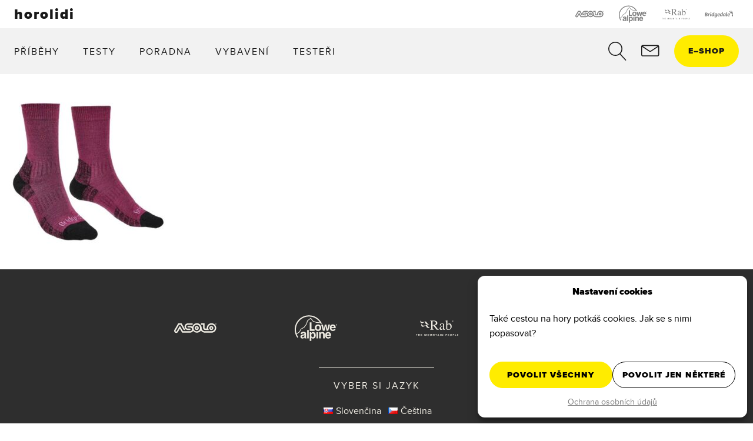

--- FILE ---
content_type: text/html; charset=UTF-8
request_url: https://www.horolidi.cz/bridgedale-hike-lightweight-mp/brd_hike_lw_mp_women_3/
body_size: 33287
content:
<!DOCTYPE html>
<html lang="cs-CZ" >
<head>
<meta charset="UTF-8">
<meta name="viewport" content="width=device-width, initial-scale=1.0">
<!-- WP_HEAD() START -->
<meta name='robots' content='index, follow, max-image-preview:large, max-snippet:-1, max-video-preview:-1' />
	<!-- Pixel Cat Facebook Pixel Code -->
	<script type="text/plain" data-service="facebook" data-category="marketing">
	!function(f,b,e,v,n,t,s){if(f.fbq)return;n=f.fbq=function(){n.callMethod?
	n.callMethod.apply(n,arguments):n.queue.push(arguments)};if(!f._fbq)f._fbq=n;
	n.push=n;n.loaded=!0;n.version='2.0';n.queue=[];t=b.createElement(e);t.async=!0;
	t.src=v;s=b.getElementsByTagName(e)[0];s.parentNode.insertBefore(t,s)}(window,
	document,'script','https://connect.facebook.net/en_US/fbevents.js' );
	fbq( 'init', '786211260766653' );	</script>
	<!-- DO NOT MODIFY -->
	<!-- End Facebook Pixel Code -->
	
	<!-- This site is optimized with the Yoast SEO plugin v26.7 - https://yoast.com/wordpress/plugins/seo/ -->
	<title>brd_hike_lw_mp_women_3 &#8211; horolidi</title>
	<link rel="canonical" href="https://www.horolidi.cz/wp-content/uploads/2021/09/brd_hike_lw_mp_women_3.jpg" />
	<meta property="og:locale" content="cs_CZ" />
	<meta property="og:type" content="article" />
	<meta property="og:title" content="brd_hike_lw_mp_women_3 &#8211; horolidi" />
	<meta property="og:url" content="https://www.horolidi.cz/wp-content/uploads/2021/09/brd_hike_lw_mp_women_3.jpg" />
	<meta property="og:site_name" content="horolidi" />
	<meta property="article:publisher" content="https://www.facebook.com/horolidi" />
	<meta property="og:image" content="https://www.horolidi.cz/bridgedale-hike-lightweight-mp/brd_hike_lw_mp_women_3" />
	<meta property="og:image:width" content="500" />
	<meta property="og:image:height" content="500" />
	<meta property="og:image:type" content="image/jpeg" />
	<meta name="twitter:card" content="summary_large_image" />
	<script type="application/ld+json" class="yoast-schema-graph">{"@context":"https://schema.org","@graph":[{"@type":"WebPage","@id":"https://www.horolidi.cz/wp-content/uploads/2021/09/brd_hike_lw_mp_women_3.jpg","url":"https://www.horolidi.cz/wp-content/uploads/2021/09/brd_hike_lw_mp_women_3.jpg","name":"brd_hike_lw_mp_women_3 &#8211; horolidi","isPartOf":{"@id":"https://www.horolidi.cz/#website"},"primaryImageOfPage":{"@id":"https://www.horolidi.cz/wp-content/uploads/2021/09/brd_hike_lw_mp_women_3.jpg#primaryimage"},"image":{"@id":"https://www.horolidi.cz/wp-content/uploads/2021/09/brd_hike_lw_mp_women_3.jpg#primaryimage"},"thumbnailUrl":"https://www.horolidi.cz/wp-content/uploads/2021/09/brd_hike_lw_mp_women_3.jpg","datePublished":"2023-04-05T07:30:08+00:00","breadcrumb":{"@id":"https://www.horolidi.cz/wp-content/uploads/2021/09/brd_hike_lw_mp_women_3.jpg#breadcrumb"},"inLanguage":"cs","potentialAction":[{"@type":"ReadAction","target":["https://www.horolidi.cz/wp-content/uploads/2021/09/brd_hike_lw_mp_women_3.jpg"]}]},{"@type":"ImageObject","inLanguage":"cs","@id":"https://www.horolidi.cz/wp-content/uploads/2021/09/brd_hike_lw_mp_women_3.jpg#primaryimage","url":"https://www.horolidi.cz/wp-content/uploads/2021/09/brd_hike_lw_mp_women_3.jpg","contentUrl":"https://www.horolidi.cz/wp-content/uploads/2021/09/brd_hike_lw_mp_women_3.jpg","width":500,"height":500},{"@type":"BreadcrumbList","@id":"https://www.horolidi.cz/wp-content/uploads/2021/09/brd_hike_lw_mp_women_3.jpg#breadcrumb","itemListElement":[{"@type":"ListItem","position":1,"name":"Domů","item":"https://www.horolidi.cz/"},{"@type":"ListItem","position":2,"name":"Bridgedale Hike Lightweigh MP","item":"https://www.horolidi.cz/bridgedale-hike-lightweight-mp/"},{"@type":"ListItem","position":3,"name":"brd_hike_lw_mp_women_3"}]},{"@type":"WebSite","@id":"https://www.horolidi.cz/#website","url":"https://www.horolidi.cz/","name":"Horolidi","description":"Žijeme v horách, píšeme o horách. Jsme horolidi.","publisher":{"@id":"https://www.horolidi.cz/#organization"},"potentialAction":[{"@type":"SearchAction","target":{"@type":"EntryPoint","urlTemplate":"https://www.horolidi.cz/?s={search_term_string}"},"query-input":{"@type":"PropertyValueSpecification","valueRequired":true,"valueName":"search_term_string"}}],"inLanguage":"cs"},{"@type":"Organization","@id":"https://www.horolidi.cz/#organization","name":"horolidi","url":"https://www.horolidi.cz/","logo":{"@type":"ImageObject","inLanguage":"cs","@id":"https://www.horolidi.cz/#/schema/logo/image/","url":"https://www.horolidi.cz/wp-content/uploads/2021/12/cropped-favicon_2022_2.png","contentUrl":"https://www.horolidi.cz/wp-content/uploads/2021/12/cropped-favicon_2022_2.png","width":512,"height":512,"caption":"horolidi"},"image":{"@id":"https://www.horolidi.cz/#/schema/logo/image/"},"sameAs":["https://www.facebook.com/horolidi","https://www.instagram.com/horolidi/"]}]}</script>
	<!-- / Yoast SEO plugin. -->


<link rel='dns-prefetch' href='//unpkg.com' />
<link rel="alternate" type="application/rss+xml" title="horolidi &raquo; RSS zdroj" href="https://www.horolidi.cz/feed/" />
<link rel="alternate" type="application/rss+xml" title="horolidi &raquo; RSS komentářů" href="https://www.horolidi.cz/comments/feed/" />
<link rel="alternate" title="oEmbed (JSON)" type="application/json+oembed" href="https://www.horolidi.cz/wp-json/oembed/1.0/embed?url=https%3A%2F%2Fwww.horolidi.cz%2Fbridgedale-hike-lightweight-mp%2Fbrd_hike_lw_mp_women_3%2F&#038;lang=cs" />
<link rel="alternate" title="oEmbed (XML)" type="text/xml+oembed" href="https://www.horolidi.cz/wp-json/oembed/1.0/embed?url=https%3A%2F%2Fwww.horolidi.cz%2Fbridgedale-hike-lightweight-mp%2Fbrd_hike_lw_mp_women_3%2F&#038;format=xml&#038;lang=cs" />
<style id='wp-img-auto-sizes-contain-inline-css'>
img:is([sizes=auto i],[sizes^="auto," i]){contain-intrinsic-size:3000px 1500px}
/*# sourceURL=wp-img-auto-sizes-contain-inline-css */
</style>
<style id='wp-block-library-inline-css'>
:root{--wp-block-synced-color:#7a00df;--wp-block-synced-color--rgb:122,0,223;--wp-bound-block-color:var(--wp-block-synced-color);--wp-editor-canvas-background:#ddd;--wp-admin-theme-color:#007cba;--wp-admin-theme-color--rgb:0,124,186;--wp-admin-theme-color-darker-10:#006ba1;--wp-admin-theme-color-darker-10--rgb:0,107,160.5;--wp-admin-theme-color-darker-20:#005a87;--wp-admin-theme-color-darker-20--rgb:0,90,135;--wp-admin-border-width-focus:2px}@media (min-resolution:192dpi){:root{--wp-admin-border-width-focus:1.5px}}.wp-element-button{cursor:pointer}:root .has-very-light-gray-background-color{background-color:#eee}:root .has-very-dark-gray-background-color{background-color:#313131}:root .has-very-light-gray-color{color:#eee}:root .has-very-dark-gray-color{color:#313131}:root .has-vivid-green-cyan-to-vivid-cyan-blue-gradient-background{background:linear-gradient(135deg,#00d084,#0693e3)}:root .has-purple-crush-gradient-background{background:linear-gradient(135deg,#34e2e4,#4721fb 50%,#ab1dfe)}:root .has-hazy-dawn-gradient-background{background:linear-gradient(135deg,#faaca8,#dad0ec)}:root .has-subdued-olive-gradient-background{background:linear-gradient(135deg,#fafae1,#67a671)}:root .has-atomic-cream-gradient-background{background:linear-gradient(135deg,#fdd79a,#004a59)}:root .has-nightshade-gradient-background{background:linear-gradient(135deg,#330968,#31cdcf)}:root .has-midnight-gradient-background{background:linear-gradient(135deg,#020381,#2874fc)}:root{--wp--preset--font-size--normal:16px;--wp--preset--font-size--huge:42px}.has-regular-font-size{font-size:1em}.has-larger-font-size{font-size:2.625em}.has-normal-font-size{font-size:var(--wp--preset--font-size--normal)}.has-huge-font-size{font-size:var(--wp--preset--font-size--huge)}.has-text-align-center{text-align:center}.has-text-align-left{text-align:left}.has-text-align-right{text-align:right}.has-fit-text{white-space:nowrap!important}#end-resizable-editor-section{display:none}.aligncenter{clear:both}.items-justified-left{justify-content:flex-start}.items-justified-center{justify-content:center}.items-justified-right{justify-content:flex-end}.items-justified-space-between{justify-content:space-between}.screen-reader-text{border:0;clip-path:inset(50%);height:1px;margin:-1px;overflow:hidden;padding:0;position:absolute;width:1px;word-wrap:normal!important}.screen-reader-text:focus{background-color:#ddd;clip-path:none;color:#444;display:block;font-size:1em;height:auto;left:5px;line-height:normal;padding:15px 23px 14px;text-decoration:none;top:5px;width:auto;z-index:100000}html :where(.has-border-color){border-style:solid}html :where([style*=border-top-color]){border-top-style:solid}html :where([style*=border-right-color]){border-right-style:solid}html :where([style*=border-bottom-color]){border-bottom-style:solid}html :where([style*=border-left-color]){border-left-style:solid}html :where([style*=border-width]){border-style:solid}html :where([style*=border-top-width]){border-top-style:solid}html :where([style*=border-right-width]){border-right-style:solid}html :where([style*=border-bottom-width]){border-bottom-style:solid}html :where([style*=border-left-width]){border-left-style:solid}html :where(img[class*=wp-image-]){height:auto;max-width:100%}:where(figure){margin:0 0 1em}html :where(.is-position-sticky){--wp-admin--admin-bar--position-offset:var(--wp-admin--admin-bar--height,0px)}@media screen and (max-width:600px){html :where(.is-position-sticky){--wp-admin--admin-bar--position-offset:0px}}
/*# sourceURL=/wp-includes/css/dist/block-library/common.min.css */
</style>
<style id='classic-theme-styles-inline-css'>
/*! This file is auto-generated */
.wp-block-button__link{color:#fff;background-color:#32373c;border-radius:9999px;box-shadow:none;text-decoration:none;padding:calc(.667em + 2px) calc(1.333em + 2px);font-size:1.125em}.wp-block-file__button{background:#32373c;color:#fff;text-decoration:none}
/*# sourceURL=/wp-includes/css/classic-themes.min.css */
</style>
<link rel='stylesheet' id='fluent-forms-public-css' href='//www.horolidi.cz/wp-content/cache/wpfc-minified/2y12vq55/h948g.css' media='all' />
<link rel='stylesheet' id='fluentform-public-default-css' href='//www.horolidi.cz/wp-content/cache/wpfc-minified/1f997vx1/h948g.css' media='all' />
<style id='global-styles-inline-css'>
:root{--wp--preset--aspect-ratio--square: 1;--wp--preset--aspect-ratio--4-3: 4/3;--wp--preset--aspect-ratio--3-4: 3/4;--wp--preset--aspect-ratio--3-2: 3/2;--wp--preset--aspect-ratio--2-3: 2/3;--wp--preset--aspect-ratio--16-9: 16/9;--wp--preset--aspect-ratio--9-16: 9/16;--wp--preset--color--black: #000000;--wp--preset--color--cyan-bluish-gray: #abb8c3;--wp--preset--color--white: #ffffff;--wp--preset--color--pale-pink: #f78da7;--wp--preset--color--vivid-red: #cf2e2e;--wp--preset--color--luminous-vivid-orange: #ff6900;--wp--preset--color--luminous-vivid-amber: #fcb900;--wp--preset--color--light-green-cyan: #7bdcb5;--wp--preset--color--vivid-green-cyan: #00d084;--wp--preset--color--pale-cyan-blue: #8ed1fc;--wp--preset--color--vivid-cyan-blue: #0693e3;--wp--preset--color--vivid-purple: #9b51e0;--wp--preset--color--base: #FFFFFF;--wp--preset--color--contrast: #111111;--wp--preset--color--accent-1: #FFEE58;--wp--preset--color--accent-2: #F6CFF4;--wp--preset--color--accent-3: #503AA8;--wp--preset--color--accent-4: #686868;--wp--preset--color--accent-5: #FBFAF3;--wp--preset--color--accent-6: color-mix(in srgb, currentColor 20%, transparent);--wp--preset--gradient--vivid-cyan-blue-to-vivid-purple: linear-gradient(135deg,rgb(6,147,227) 0%,rgb(155,81,224) 100%);--wp--preset--gradient--light-green-cyan-to-vivid-green-cyan: linear-gradient(135deg,rgb(122,220,180) 0%,rgb(0,208,130) 100%);--wp--preset--gradient--luminous-vivid-amber-to-luminous-vivid-orange: linear-gradient(135deg,rgb(252,185,0) 0%,rgb(255,105,0) 100%);--wp--preset--gradient--luminous-vivid-orange-to-vivid-red: linear-gradient(135deg,rgb(255,105,0) 0%,rgb(207,46,46) 100%);--wp--preset--gradient--very-light-gray-to-cyan-bluish-gray: linear-gradient(135deg,rgb(238,238,238) 0%,rgb(169,184,195) 100%);--wp--preset--gradient--cool-to-warm-spectrum: linear-gradient(135deg,rgb(74,234,220) 0%,rgb(151,120,209) 20%,rgb(207,42,186) 40%,rgb(238,44,130) 60%,rgb(251,105,98) 80%,rgb(254,248,76) 100%);--wp--preset--gradient--blush-light-purple: linear-gradient(135deg,rgb(255,206,236) 0%,rgb(152,150,240) 100%);--wp--preset--gradient--blush-bordeaux: linear-gradient(135deg,rgb(254,205,165) 0%,rgb(254,45,45) 50%,rgb(107,0,62) 100%);--wp--preset--gradient--luminous-dusk: linear-gradient(135deg,rgb(255,203,112) 0%,rgb(199,81,192) 50%,rgb(65,88,208) 100%);--wp--preset--gradient--pale-ocean: linear-gradient(135deg,rgb(255,245,203) 0%,rgb(182,227,212) 50%,rgb(51,167,181) 100%);--wp--preset--gradient--electric-grass: linear-gradient(135deg,rgb(202,248,128) 0%,rgb(113,206,126) 100%);--wp--preset--gradient--midnight: linear-gradient(135deg,rgb(2,3,129) 0%,rgb(40,116,252) 100%);--wp--preset--font-size--small: 0.875rem;--wp--preset--font-size--medium: clamp(1rem, 1rem + ((1vw - 0.2rem) * 0.196), 1.125rem);--wp--preset--font-size--large: clamp(1.125rem, 1.125rem + ((1vw - 0.2rem) * 0.392), 1.375rem);--wp--preset--font-size--x-large: clamp(1.75rem, 1.75rem + ((1vw - 0.2rem) * 0.392), 2rem);--wp--preset--font-size--xx-large: clamp(2.15rem, 2.15rem + ((1vw - 0.2rem) * 1.333), 3rem);--wp--preset--font-family--manrope: Manrope, sans-serif;--wp--preset--font-family--fira-code: "Fira Code", monospace;--wp--preset--spacing--20: 10px;--wp--preset--spacing--30: 20px;--wp--preset--spacing--40: 30px;--wp--preset--spacing--50: clamp(30px, 5vw, 50px);--wp--preset--spacing--60: clamp(30px, 7vw, 70px);--wp--preset--spacing--70: clamp(50px, 7vw, 90px);--wp--preset--spacing--80: clamp(70px, 10vw, 140px);--wp--preset--shadow--natural: 6px 6px 9px rgba(0, 0, 0, 0.2);--wp--preset--shadow--deep: 12px 12px 50px rgba(0, 0, 0, 0.4);--wp--preset--shadow--sharp: 6px 6px 0px rgba(0, 0, 0, 0.2);--wp--preset--shadow--outlined: 6px 6px 0px -3px rgb(255, 255, 255), 6px 6px rgb(0, 0, 0);--wp--preset--shadow--crisp: 6px 6px 0px rgb(0, 0, 0);}:root :where(.is-layout-flow) > :first-child{margin-block-start: 0;}:root :where(.is-layout-flow) > :last-child{margin-block-end: 0;}:root :where(.is-layout-flow) > *{margin-block-start: 1.2rem;margin-block-end: 0;}:root :where(.is-layout-constrained) > :first-child{margin-block-start: 0;}:root :where(.is-layout-constrained) > :last-child{margin-block-end: 0;}:root :where(.is-layout-constrained) > *{margin-block-start: 1.2rem;margin-block-end: 0;}:root :where(.is-layout-flex){gap: 1.2rem;}:root :where(.is-layout-grid){gap: 1.2rem;}body .is-layout-flex{display: flex;}.is-layout-flex{flex-wrap: wrap;align-items: center;}.is-layout-flex > :is(*, div){margin: 0;}body .is-layout-grid{display: grid;}.is-layout-grid > :is(*, div){margin: 0;}:root :where(.wp-block-columns-is-layout-flow) > :first-child{margin-block-start: 0;}:root :where(.wp-block-columns-is-layout-flow) > :last-child{margin-block-end: 0;}:root :where(.wp-block-columns-is-layout-flow) > *{margin-block-start: var(--wp--preset--spacing--50);margin-block-end: 0;}:root :where(.wp-block-columns-is-layout-constrained) > :first-child{margin-block-start: 0;}:root :where(.wp-block-columns-is-layout-constrained) > :last-child{margin-block-end: 0;}:root :where(.wp-block-columns-is-layout-constrained) > *{margin-block-start: var(--wp--preset--spacing--50);margin-block-end: 0;}:root :where(.wp-block-columns-is-layout-flex){gap: var(--wp--preset--spacing--50);}:root :where(.wp-block-columns-is-layout-grid){gap: var(--wp--preset--spacing--50);}.has-black-color{color: var(--wp--preset--color--black) !important;}.has-cyan-bluish-gray-color{color: var(--wp--preset--color--cyan-bluish-gray) !important;}.has-white-color{color: var(--wp--preset--color--white) !important;}.has-pale-pink-color{color: var(--wp--preset--color--pale-pink) !important;}.has-vivid-red-color{color: var(--wp--preset--color--vivid-red) !important;}.has-luminous-vivid-orange-color{color: var(--wp--preset--color--luminous-vivid-orange) !important;}.has-luminous-vivid-amber-color{color: var(--wp--preset--color--luminous-vivid-amber) !important;}.has-light-green-cyan-color{color: var(--wp--preset--color--light-green-cyan) !important;}.has-vivid-green-cyan-color{color: var(--wp--preset--color--vivid-green-cyan) !important;}.has-pale-cyan-blue-color{color: var(--wp--preset--color--pale-cyan-blue) !important;}.has-vivid-cyan-blue-color{color: var(--wp--preset--color--vivid-cyan-blue) !important;}.has-vivid-purple-color{color: var(--wp--preset--color--vivid-purple) !important;}.has-black-background-color{background-color: var(--wp--preset--color--black) !important;}.has-cyan-bluish-gray-background-color{background-color: var(--wp--preset--color--cyan-bluish-gray) !important;}.has-white-background-color{background-color: var(--wp--preset--color--white) !important;}.has-pale-pink-background-color{background-color: var(--wp--preset--color--pale-pink) !important;}.has-vivid-red-background-color{background-color: var(--wp--preset--color--vivid-red) !important;}.has-luminous-vivid-orange-background-color{background-color: var(--wp--preset--color--luminous-vivid-orange) !important;}.has-luminous-vivid-amber-background-color{background-color: var(--wp--preset--color--luminous-vivid-amber) !important;}.has-light-green-cyan-background-color{background-color: var(--wp--preset--color--light-green-cyan) !important;}.has-vivid-green-cyan-background-color{background-color: var(--wp--preset--color--vivid-green-cyan) !important;}.has-pale-cyan-blue-background-color{background-color: var(--wp--preset--color--pale-cyan-blue) !important;}.has-vivid-cyan-blue-background-color{background-color: var(--wp--preset--color--vivid-cyan-blue) !important;}.has-vivid-purple-background-color{background-color: var(--wp--preset--color--vivid-purple) !important;}.has-black-border-color{border-color: var(--wp--preset--color--black) !important;}.has-cyan-bluish-gray-border-color{border-color: var(--wp--preset--color--cyan-bluish-gray) !important;}.has-white-border-color{border-color: var(--wp--preset--color--white) !important;}.has-pale-pink-border-color{border-color: var(--wp--preset--color--pale-pink) !important;}.has-vivid-red-border-color{border-color: var(--wp--preset--color--vivid-red) !important;}.has-luminous-vivid-orange-border-color{border-color: var(--wp--preset--color--luminous-vivid-orange) !important;}.has-luminous-vivid-amber-border-color{border-color: var(--wp--preset--color--luminous-vivid-amber) !important;}.has-light-green-cyan-border-color{border-color: var(--wp--preset--color--light-green-cyan) !important;}.has-vivid-green-cyan-border-color{border-color: var(--wp--preset--color--vivid-green-cyan) !important;}.has-pale-cyan-blue-border-color{border-color: var(--wp--preset--color--pale-cyan-blue) !important;}.has-vivid-cyan-blue-border-color{border-color: var(--wp--preset--color--vivid-cyan-blue) !important;}.has-vivid-purple-border-color{border-color: var(--wp--preset--color--vivid-purple) !important;}.has-vivid-cyan-blue-to-vivid-purple-gradient-background{background: var(--wp--preset--gradient--vivid-cyan-blue-to-vivid-purple) !important;}.has-light-green-cyan-to-vivid-green-cyan-gradient-background{background: var(--wp--preset--gradient--light-green-cyan-to-vivid-green-cyan) !important;}.has-luminous-vivid-amber-to-luminous-vivid-orange-gradient-background{background: var(--wp--preset--gradient--luminous-vivid-amber-to-luminous-vivid-orange) !important;}.has-luminous-vivid-orange-to-vivid-red-gradient-background{background: var(--wp--preset--gradient--luminous-vivid-orange-to-vivid-red) !important;}.has-very-light-gray-to-cyan-bluish-gray-gradient-background{background: var(--wp--preset--gradient--very-light-gray-to-cyan-bluish-gray) !important;}.has-cool-to-warm-spectrum-gradient-background{background: var(--wp--preset--gradient--cool-to-warm-spectrum) !important;}.has-blush-light-purple-gradient-background{background: var(--wp--preset--gradient--blush-light-purple) !important;}.has-blush-bordeaux-gradient-background{background: var(--wp--preset--gradient--blush-bordeaux) !important;}.has-luminous-dusk-gradient-background{background: var(--wp--preset--gradient--luminous-dusk) !important;}.has-pale-ocean-gradient-background{background: var(--wp--preset--gradient--pale-ocean) !important;}.has-electric-grass-gradient-background{background: var(--wp--preset--gradient--electric-grass) !important;}.has-midnight-gradient-background{background: var(--wp--preset--gradient--midnight) !important;}.has-small-font-size{font-size: var(--wp--preset--font-size--small) !important;}.has-medium-font-size{font-size: var(--wp--preset--font-size--medium) !important;}.has-large-font-size{font-size: var(--wp--preset--font-size--large) !important;}.has-x-large-font-size{font-size: var(--wp--preset--font-size--x-large) !important;}
/*# sourceURL=global-styles-inline-css */
</style>
<link rel='stylesheet' id='script-61128f46cbe78-css' href='https://unpkg.com/flickity@2/dist/flickity.min.css' media='all' />
<link rel='stylesheet' id='oxygen-css' href='//www.horolidi.cz/wp-content/cache/wpfc-minified/8vhhj4yn/h948g.css' media='all' />
<link rel='stylesheet' id='core-sss-css' href='//www.horolidi.cz/wp-content/cache/wpfc-minified/fu01zzjm/h948g.css' media='all' />
<link rel='stylesheet' id='cmplz-general-css' href='//www.horolidi.cz/wp-content/cache/wpfc-minified/f6ghstwi/h948g.css' media='all' />
<link rel='stylesheet' id='ivory-search-styles-css' href='//www.horolidi.cz/wp-content/cache/wpfc-minified/qjquyb9q/h948g.css' media='all' />
<script src="https://www.horolidi.cz/wp-content/plugins/google-analytics-for-wordpress/assets/js/frontend-gtag.min.js?ver=9.11.1" id="monsterinsights-frontend-script-js" async data-wp-strategy="async"></script>
<script data-cfasync="false" data-wpfc-render="false" id='monsterinsights-frontend-script-js-extra'>var monsterinsights_frontend = {"js_events_tracking":"true","download_extensions":"doc,pdf,ppt,zip,xls,docx,pptx,xlsx","inbound_paths":"[{\"path\":\"\\\/go\\\/\",\"label\":\"affiliate\"},{\"path\":\"\\\/recommend\\\/\",\"label\":\"affiliate\"}]","home_url":"https:\/\/www.horolidi.cz","hash_tracking":"false","v4_id":"G-S30KY9H65E"};</script>
<script src="https://www.horolidi.cz/wp-includes/js/jquery/jquery.min.js?ver=3.7.1" id="jquery-core-js"></script>
<link rel="https://api.w.org/" href="https://www.horolidi.cz/wp-json/" /><link rel="alternate" title="JSON" type="application/json" href="https://www.horolidi.cz/wp-json/wp/v2/media/19592" /><link rel="EditURI" type="application/rsd+xml" title="RSD" href="https://www.horolidi.cz/xmlrpc.php?rsd" />
<style id='script-611cbe4cd7b8b-css' type='text/css'>
@font-face {
    font-family: 'Proxima_Nova';
    /* IE9 v kompatibilním režimu: */
    src: url("/wp-content/fonts/proximanova-black-webfont.eot");
    src:
      /* IE6-IE8: */
      url('/wp-content/fonts/proximanova-black-webfont.eot?#iefix')
        format('embedded-opentype'),
      /* Všechny moderní prohlížeče: */
      url('/wp-content/fonts/proximanova-black-webfont.woff')
        format('woff'),
      /* iOS 4.3 a starší */
      url('/wp-content/fonts/proximanova-black-webfont.svg')
        format('svg');
  	font-weight: 900;
  	font-style: normal;
}

@font-face {
    font-family: 'Proxima_Nova';
    /* IE9 v kompatibilním režimu: */
    src: url("/wp-content/fonts/proximanova-regular-webfont.eot");
    src:
      /* IE6-IE8: */
      url('/wp-content/fonts/proximanova-regular-webfont.eot?#iefix')
        format('embedded-opentype'),
      /* Všechny moderní prohlížeče: */
      url('/wp-content/fonts/proximanova-regular-webfont.woff')
        format('woff'),
      /* iOS 4.3 a starší */
      url('/wp-content/fonts/proximanova-regular-webfont.svg')
        format('svg');
  	font-weight: 400;
  	font-style: normal;
}
</style>
<meta name="facebook-domain-verification" content="vcvap1qmmvqfx1u17pftu6oqdwsnpk" /><script>
!function(e,t,n,s,u,a){e.twq||(s=e.twq=function(){s.exe?s.exe.apply(s,arguments):s.queue.push(arguments);
},s.version='1.1',s.queue=[],u=t.createElement(n),u.async=!0,u.src='//static.ads-twitter.com/uwt.js',
a=t.getElementsByTagName(n)[0],a.parentNode.insertBefore(u,a))}(window,document,'script');
// Insert Twitter Pixel ID and Standard Event data below
twq('init','o8r71');
twq('track','PageView');
</script><script type="text/javascript">
(function(url){
	if(/(?:Chrome\/26\.0\.1410\.63 Safari\/537\.31|WordfenceTestMonBot)/.test(navigator.userAgent)){ return; }
	var addEvent = function(evt, handler) {
		if (window.addEventListener) {
			document.addEventListener(evt, handler, false);
		} else if (window.attachEvent) {
			document.attachEvent('on' + evt, handler);
		}
	};
	var removeEvent = function(evt, handler) {
		if (window.removeEventListener) {
			document.removeEventListener(evt, handler, false);
		} else if (window.detachEvent) {
			document.detachEvent('on' + evt, handler);
		}
	};
	var evts = 'contextmenu dblclick drag dragend dragenter dragleave dragover dragstart drop keydown keypress keyup mousedown mousemove mouseout mouseover mouseup mousewheel scroll'.split(' ');
	var logHuman = function() {
		if (window.wfLogHumanRan) { return; }
		window.wfLogHumanRan = true;
		var wfscr = document.createElement('script');
		wfscr.type = 'text/javascript';
		wfscr.async = true;
		wfscr.src = url + '&r=' + Math.random();
		(document.getElementsByTagName('head')[0]||document.getElementsByTagName('body')[0]).appendChild(wfscr);
		for (var i = 0; i < evts.length; i++) {
			removeEvent(evts[i], logHuman);
		}
	};
	for (var i = 0; i < evts.length; i++) {
		addEvent(evts[i], logHuman);
	}
})('//www.horolidi.cz/?wordfence_lh=1&hid=74EF1B15390150D3A4FB74C66E5DDAB0');
</script>			<style>.cmplz-hidden {
					display: none !important;
				}</style><style class='wp-fonts-local'>
@font-face{font-family:Manrope;font-style:normal;font-weight:200 800;font-display:fallback;src:url('https://www.horolidi.cz/wp-content/themes/oxygen-is-not-a-theme/assets/fonts/manrope/Manrope-VariableFont_wght.woff2') format('woff2');}
@font-face{font-family:"Fira Code";font-style:normal;font-weight:300 700;font-display:fallback;src:url('https://www.horolidi.cz/wp-content/themes/oxygen-is-not-a-theme/assets/fonts/fira-code/FiraCode-VariableFont_wght.woff2') format('woff2');}
</style>
<link rel="icon" href="https://www.horolidi.cz/wp-content/uploads/2021/12/cropped-favicon_2022_2-32x32.png" sizes="32x32" />
<link rel="icon" href="https://www.horolidi.cz/wp-content/uploads/2021/12/cropped-favicon_2022_2-192x192.png" sizes="192x192" />
<link rel="apple-touch-icon" href="https://www.horolidi.cz/wp-content/uploads/2021/12/cropped-favicon_2022_2-180x180.png" />
<meta name="msapplication-TileImage" content="https://www.horolidi.cz/wp-content/uploads/2021/12/cropped-favicon_2022_2-270x270.png" />
<link rel='stylesheet' id='oxygen-cache-10242-css' href='//www.horolidi.cz/wp-content/cache/wpfc-minified/8uyfdiv0/h948g.css' media='all' />
<link rel='stylesheet' id='oxygen-universal-styles-css' href='//www.horolidi.cz/wp-content/cache/wpfc-minified/kxbg7bnx/h948g.css' media='all' />
<style type="text/css" media="screen">.is-menu path.search-icon-path { fill: #848484;}body .popup-search-close:after, body .search-close:after { border-color: #848484;}body .popup-search-close:before, body .search-close:before { border-color: #848484;}</style>			<style type="text/css">
						#is-ajax-search-result-10347 .is-ajax-search-post,                        
	            #is-ajax-search-result-10347 .is-show-more-results,
	            #is-ajax-search-details-10347 .is-ajax-search-items > div {
					background-color: #ffffff !important;
				}
            			.is-form-id-10347 .is-search-submit:focus,
			.is-form-id-10347 .is-search-submit:hover,
			.is-form-id-10347 .is-search-submit,
            .is-form-id-10347 .is-search-icon {
			color: #000000 !important;            background-color: #ffec00 !important;            			}
                        	.is-form-id-10347 .is-search-submit path {
					fill: #000000 !important;            	}
            			.is-form-id-10347 .is-search-input::-webkit-input-placeholder {
			    color: #0a0a0a !important;
			}
			.is-form-id-10347 .is-search-input:-moz-placeholder {
			    color: #0a0a0a !important;
			    opacity: 1;
			}
			.is-form-id-10347 .is-search-input::-moz-placeholder {
			    color: #0a0a0a !important;
			    opacity: 1;
			}
			.is-form-id-10347 .is-search-input:-ms-input-placeholder {
			    color: #0a0a0a !important;
			}
                        			.is-form-style-1.is-form-id-10347 .is-search-input:focus,
			.is-form-style-1.is-form-id-10347 .is-search-input:hover,
			.is-form-style-1.is-form-id-10347 .is-search-input,
			.is-form-style-2.is-form-id-10347 .is-search-input:focus,
			.is-form-style-2.is-form-id-10347 .is-search-input:hover,
			.is-form-style-2.is-form-id-10347 .is-search-input,
			.is-form-style-3.is-form-id-10347 .is-search-input:focus,
			.is-form-style-3.is-form-id-10347 .is-search-input:hover,
			.is-form-style-3.is-form-id-10347 .is-search-input,
			.is-form-id-10347 .is-search-input:focus,
			.is-form-id-10347 .is-search-input:hover,
			.is-form-id-10347 .is-search-input {
                                color: #0a0a0a !important;                                                                background-color: #ffffff !important;			}
                        			</style>
		<!-- END OF WP_HEAD() -->
</head>
<body data-rsssl=1 data-cmplz=1 class="attachment wp-singular attachment-template-default single single-attachment postid-19592 attachmentid-19592 attachment-jpeg wp-embed-responsive wp-theme-oxygen-is-not-a-theme  oxygen-body oxygen-is-not-a-theme" >




						<div id="top_of_site" class="ct-div-block" ></div><header id="top" class="oxy-header-wrapper oxy-sticky-header oxy-overlay-header oxy-header c_link_icon_container_medium" ><div id="_header_row-74-10242" class="oxy-header-row" ><div class="oxy-header-container"><div id="_header_left-75-10242" class="oxy-header-left" ><a id="link-114-10242" class="ct-link" href="https://www.horolidi.cz/"   ><div id="text_block-82-10242" class="ct-text-block c_txt_bold c_txt_ltr_space_s c_txt_size_m" >horolidi</div></a></div><div id="_header_center-76-10242" class="oxy-header-center" ></div><div id="_header_right-77-10242" class="oxy-header-right" ><div id="div_block-17-10242" class="ct-div-block c-columns-4 c-columns-gap-m" ><a id="link-115-10242" class="ct-link c_link_icon_container_medium" href="https://www.horolidi.cz/asolo/"   ><div id="fancy_icon-19-10242" class="ct-fancy-icon c_transition" ><svg id="svg-fancy_icon-19-10242"><use xlink:href="#Horolidi-logaicon-Asolo"></use></svg></div></a><a id="link-116-10242" class="ct-link c_link_icon_container_medium" href="https://www.horolidi.cz/lowe-alpine/"   ><div id="fancy_icon-20-10242" class="ct-fancy-icon c_transition" ><svg id="svg-fancy_icon-20-10242"><use xlink:href="#Horolidi-logaicon-Lowe_Alpine"></use></svg></div></a><a id="link-121-10242" class="ct-link c_link_icon_container_medium" href="https://www.horolidi.cz/rab/"   ><div id="fancy_icon-21-10242" class="ct-fancy-icon" ><svg id="svg-fancy_icon-21-10242"><use xlink:href="#Horolidi-logaicon-Rab"></use></svg></div></a><a id="link-117-10242" class="ct-link c_link_icon_container_medium" href="https://www.horolidi.cz/bridgedale/"   ><div id="fancy_icon-22-10242" class="ct-fancy-icon c_transition" ><svg id="svg-fancy_icon-22-10242"><use xlink:href="#Horolidi-logaicon-Bridgedale-new"></use></svg></div></a></div></div></div></div><div id="_header_row-25-10242" class="oxygen-hide-in-sticky oxygen-only-show-in-overlay oxy-header-row" ><div class="oxy-header-container"><div id="_header_left-26-10242" class="oxy-header-left" >
		<div id="-pro-menu-69-10242" class="oxy-pro-menu c_txt_uprcase c_txt_size_s c_txt_ltr_space_s " ><div class="oxy-pro-menu-mobile-open-icon  oxy-pro-menu-off-canvas-trigger oxy-pro-menu-off-canvas-left" data-off-canvas-alignment="left"><svg id="-pro-menu-69-10242-open-icon"><use xlink:href="#Lineariconsicon-menu"></use></svg></div>

                
        <div class="oxy-pro-menu-container  oxy-pro-menu-dropdown-links-visible-on-mobile oxy-pro-menu-dropdown-links-toggle oxy-pro-menu-show-dropdown" data-aos-duration="400" 

             data-oxy-pro-menu-dropdown-animation="fade-up"
             data-oxy-pro-menu-dropdown-animation-duration="0.4"
             data-entire-parent-toggles-dropdown="true"

                          data-oxy-pro-menu-off-canvas-animation="fade-right"
             
                          data-oxy-pro-menu-dropdown-animation-duration="0.4"
             
                          data-oxy-pro-menu-dropdown-links-on-mobile="toggle">
             
            <div class="menu-menu-container"><ul id="menu-menu" class="oxy-pro-menu-list"><li id="menu-item-20498" class="menu-item menu-item-type-taxonomy menu-item-object-category menu-item-20498"><a href="https://www.horolidi.cz/pribehy/">Příběhy</a></li>
<li id="menu-item-29844" class="menu-item menu-item-type-taxonomy menu-item-object-category menu-item-29844"><a href="https://www.horolidi.cz/testy/">Testy</a></li>
<li id="menu-item-19631" class="menu-item menu-item-type-post_type menu-item-object-page menu-item-19631"><a href="https://www.horolidi.cz/poradna/">Poradna</a></li>
<li id="menu-item-19632" class="menu-item menu-item-type-post_type menu-item-object-page menu-item-19632"><a href="https://www.horolidi.cz/vybaveni/">Vybavení</a></li>
<li id="menu-item-29208" class="menu-item menu-item-type-post_type menu-item-object-page menu-item-29208"><a href="https://www.horolidi.cz/testeri/">Testeři</a></li>
</ul></div>
            <div class="oxy-pro-menu-mobile-close-icon"><svg id="svg--pro-menu-69-10242"><use xlink:href="#Lineariconsicon-cross"></use></svg></div>

        </div>

        </div>

		<script type="text/javascript">
			jQuery('#-pro-menu-69-10242 .oxy-pro-menu-show-dropdown .menu-item-has-children > a', 'body').each(function(){
                jQuery(this).append('<div class="oxy-pro-menu-dropdown-icon-click-area"><svg class="oxy-pro-menu-dropdown-icon"><use xlink:href="#Lineariconsicon-chevron-down"></use></svg></div>');
            });
            jQuery('#-pro-menu-69-10242 .oxy-pro-menu-show-dropdown .menu-item:not(.menu-item-has-children) > a', 'body').each(function(){
                jQuery(this).append('<div class="oxy-pro-menu-dropdown-icon-click-area"></div>');
            });			</script></div><div id="_header_center-27-10242" class="oxy-header-center" ></div><div id="_header_right-28-10242" class="oxy-header-right" ><div id="div_block-84-10242" class="ct-div-block c_m_r_s_notfirst" ><div id="fancy_icon-70-10242" class="ct-fancy-icon c_icon_search" ><svg id="svg-fancy_icon-70-10242"><use xlink:href="#Lineariconsicon-magnifier"></use></svg></div><a id="link-73-10242" class="ct-link" href="https://www.horolidi.cz/kontakt/"   ><div id="fancy_icon-72-10242" class="ct-fancy-icon" ><svg id="svg-fancy_icon-72-10242"><use xlink:href="#Lineariconsicon-envelope"></use></svg></div></a><a id="link_text-83-10242" class="ct-link-text c_btn_primary" href="https://asolo.cz/"   >e<strong>–</strong>shop</a></div></div></div></div><div id="_header_row-87-10242" class="oxygen-hide-in-sticky oxygen-hide-in-overlay oxy-header-row" ><div class="oxy-header-container"><div id="_header_left-88-10242" class="oxy-header-left" >
		<div id="-pro-menu-89-10242" class="oxy-pro-menu c_txt_uprcase c_txt_size_s c_txt_ltr_space_s " ><div class="oxy-pro-menu-mobile-open-icon  oxy-pro-menu-off-canvas-trigger oxy-pro-menu-off-canvas-left" data-off-canvas-alignment="left"><svg id="-pro-menu-89-10242-open-icon"><use xlink:href="#Lineariconsicon-menu"></use></svg></div>

                
        <div class="oxy-pro-menu-container  oxy-pro-menu-dropdown-links-visible-on-mobile oxy-pro-menu-dropdown-links-toggle oxy-pro-menu-show-dropdown" data-aos-duration="400" 

             data-oxy-pro-menu-dropdown-animation="fade-down"
             data-oxy-pro-menu-dropdown-animation-duration="0.3"
             data-entire-parent-toggles-dropdown="true"

                          data-oxy-pro-menu-off-canvas-animation="fade-right"
             
                          data-oxy-pro-menu-dropdown-animation-duration="0.4"
             
                          data-oxy-pro-menu-dropdown-links-on-mobile="toggle">
             
            <div class="menu-menu-container"><ul id="menu-menu-1" class="oxy-pro-menu-list"><li class="menu-item menu-item-type-taxonomy menu-item-object-category menu-item-20498"><a href="https://www.horolidi.cz/pribehy/">Příběhy</a></li>
<li class="menu-item menu-item-type-taxonomy menu-item-object-category menu-item-29844"><a href="https://www.horolidi.cz/testy/">Testy</a></li>
<li class="menu-item menu-item-type-post_type menu-item-object-page menu-item-19631"><a href="https://www.horolidi.cz/poradna/">Poradna</a></li>
<li class="menu-item menu-item-type-post_type menu-item-object-page menu-item-19632"><a href="https://www.horolidi.cz/vybaveni/">Vybavení</a></li>
<li class="menu-item menu-item-type-post_type menu-item-object-page menu-item-29208"><a href="https://www.horolidi.cz/testeri/">Testeři</a></li>
</ul></div>
            <div class="oxy-pro-menu-mobile-close-icon"><svg id="svg--pro-menu-89-10242"><use xlink:href="#Lineariconsicon-cross"></use></svg></div>

        </div>

        </div>

		<script type="text/javascript">
			jQuery('#-pro-menu-89-10242 .oxy-pro-menu-show-dropdown .menu-item-has-children > a', 'body').each(function(){
                jQuery(this).append('<div class="oxy-pro-menu-dropdown-icon-click-area"><svg class="oxy-pro-menu-dropdown-icon"><use xlink:href="#Lineariconsicon-chevron-down"></use></svg></div>');
            });
            jQuery('#-pro-menu-89-10242 .oxy-pro-menu-show-dropdown .menu-item:not(.menu-item-has-children) > a', 'body').each(function(){
                jQuery(this).append('<div class="oxy-pro-menu-dropdown-icon-click-area"></div>');
            });			</script></div><div id="_header_center-90-10242" class="oxy-header-center" ></div><div id="_header_right-91-10242" class="oxy-header-right" ><div id="div_block-92-10242" class="ct-div-block c_m_r_s_notfirst" ><div id="search-icon" class="ct-fancy-icon c_icon_search c_transition" ><svg id="svg-search-icon"><use xlink:href="#Lineariconsicon-magnifier"></use></svg></div><a id="link-94-10242" class="ct-link" href="https://www.horolidi.cz/kontakt/"   ><div id="fancy_icon-95-10242" class="ct-fancy-icon c_transition" ><svg id="svg-fancy_icon-95-10242"><use xlink:href="#Lineariconsicon-envelope"></use></svg></div></a><a id="link_text-96-10242" class="ct-link-text c_btn_primary" href="https://asolo.cz/"   >e<strong>–</strong>shop</a></div></div></div></div><div id="_header_row-104-10242" class="oxygen-show-in-sticky-only oxy-header-row" ><div class="oxy-header-container"><div id="_header_left-105-10242" class="oxy-header-left" >
		<div id="-pro-menu-106-10242" class="oxy-pro-menu c_txt_uprcase c_txt_size_s c_txt_ltr_space_s " ><div class="oxy-pro-menu-mobile-open-icon  oxy-pro-menu-off-canvas-trigger oxy-pro-menu-off-canvas-left" data-off-canvas-alignment="left"><svg id="-pro-menu-106-10242-open-icon"><use xlink:href="#Lineariconsicon-menu"></use></svg></div>

                
        <div class="oxy-pro-menu-container  oxy-pro-menu-dropdown-links-visible-on-mobile oxy-pro-menu-dropdown-links-toggle oxy-pro-menu-show-dropdown" data-aos-duration="400" 

             data-oxy-pro-menu-dropdown-animation="fade-up"
             data-oxy-pro-menu-dropdown-animation-duration="0.4"
             data-entire-parent-toggles-dropdown="true"

                          data-oxy-pro-menu-off-canvas-animation="fade-right"
             
                          data-oxy-pro-menu-dropdown-animation-duration="0.4"
             
                          data-oxy-pro-menu-dropdown-links-on-mobile="toggle">
             
            <div class="menu-menu-container"><ul id="menu-menu-2" class="oxy-pro-menu-list"><li class="menu-item menu-item-type-taxonomy menu-item-object-category menu-item-20498"><a href="https://www.horolidi.cz/pribehy/">Příběhy</a></li>
<li class="menu-item menu-item-type-taxonomy menu-item-object-category menu-item-29844"><a href="https://www.horolidi.cz/testy/">Testy</a></li>
<li class="menu-item menu-item-type-post_type menu-item-object-page menu-item-19631"><a href="https://www.horolidi.cz/poradna/">Poradna</a></li>
<li class="menu-item menu-item-type-post_type menu-item-object-page menu-item-19632"><a href="https://www.horolidi.cz/vybaveni/">Vybavení</a></li>
<li class="menu-item menu-item-type-post_type menu-item-object-page menu-item-29208"><a href="https://www.horolidi.cz/testeri/">Testeři</a></li>
</ul></div>
            <div class="oxy-pro-menu-mobile-close-icon"><svg id="svg--pro-menu-106-10242"><use xlink:href="#Lineariconsicon-cross"></use></svg></div>

        </div>

        </div>

		<script type="text/javascript">
			jQuery('#-pro-menu-106-10242 .oxy-pro-menu-show-dropdown .menu-item-has-children > a', 'body').each(function(){
                jQuery(this).append('<div class="oxy-pro-menu-dropdown-icon-click-area"><svg class="oxy-pro-menu-dropdown-icon"><use xlink:href="#Lineariconsicon-chevron-down"></use></svg></div>');
            });
            jQuery('#-pro-menu-106-10242 .oxy-pro-menu-show-dropdown .menu-item:not(.menu-item-has-children) > a', 'body').each(function(){
                jQuery(this).append('<div class="oxy-pro-menu-dropdown-icon-click-area"></div>');
            });			</script></div><div id="_header_center-107-10242" class="oxy-header-center" ></div><div id="_header_right-108-10242" class="oxy-header-right" ><div id="div_block-109-10242" class="ct-div-block c_m_r_s_notfirst" ><div id="fancy_icon-110-10242" class="ct-fancy-icon c_icon_search" ><svg id="svg-fancy_icon-110-10242"><use xlink:href="#Lineariconsicon-magnifier"></use></svg></div><a id="link-111-10242" class="ct-link" href="https://www.horolidi.cz/kontakt/"   ><div id="fancy_icon-112-10242" class="ct-fancy-icon" ><svg id="svg-fancy_icon-112-10242"><use xlink:href="#Lineariconsicon-envelope"></use></svg></div></a><a id="link_text-113-10242" class="ct-link-text c_btn_primary" href="https://asolo.cz/"   >e<strong>–</strong>shop</a></div></div></div></div></header>
				<script type="text/javascript">
			jQuery(document).ready(function() {
				var selector = "#top",
					scrollval = parseInt("300");
				if (!scrollval || scrollval < 1) {
											jQuery("body").css("margin-top", jQuery(selector).outerHeight());
						jQuery(selector).addClass("oxy-sticky-header-active");
									}
				else {
					var scrollTopOld = 0;
					jQuery(window).scroll(function() {
						if (!jQuery('body').hasClass('oxy-nav-menu-prevent-overflow')) {
							if (jQuery(this).scrollTop() > scrollval 
																) {
								if (
																		!jQuery(selector).hasClass("oxy-sticky-header-active")) {
									if (jQuery(selector).css('position')!='absolute') {
										jQuery("body").css("margin-top", jQuery(selector).outerHeight());
									}
									jQuery(selector)
										.addClass("oxy-sticky-header-active")
																			.addClass("oxy-sticky-header-fade-in");
																	}
							}
							else {
								jQuery(selector)
									.removeClass("oxy-sticky-header-fade-in")
									.removeClass("oxy-sticky-header-active");
								if (jQuery(selector).css('position')!='absolute') {
									jQuery("body").css("margin-top", "");
								}
							}
							scrollTopOld = jQuery(this).scrollTop();
						}
					})
				}
			});
		</script>            <div tabindex="-1" class="oxy-modal-backdrop center "
                style="background-color: rgba(0,0,0,0.5);"
                data-trigger="user_clicks_element"                data-trigger-selector=".c_icon_search"                data-trigger-time="5"                data-trigger-time-unit="seconds"                data-close-automatically="no"                data-close-after-time="10"                data-close-after-time-unit="seconds"                data-trigger_scroll_amount="50"                data-trigger_scroll_direction="down"	            data-scroll_to_selector=""	            data-time_inactive="60"	            data-time-inactive-unit="seconds"	            data-number_of_clicks="3"	            data-close_on_esc="on"	            data-number_of_page_views="3"                data-close-after-form-submit="no"                data-open-again="always_show"                data-open-again-after-days="3"            >

                <div id="modal-101-10242" class="ct-modal" ><div id="shortcode-99-10242" class="ct-shortcode" >							<style type="text/css" media="screen">
							#is-ajax-search-result-10347 .is-highlight { background-color: #ffec00 !important;}
							#is-ajax-search-result-10347 .meta .is-highlight { background-color: transparent !important;}
							</style>
						<form data-min-no-for-search=1 data-result-box-max-height=400 data-form-id=10347 class="is-search-form is-form-style is-form-style-3 is-form-id-10347 is-ajax-search" action="https://www.horolidi.cz/" method="get" role="search" ><label for="is-search-input-10347"><span class="is-screen-reader-text">Search for:</span><input  type="search" id="is-search-input-10347" name="s" value="" class="is-search-input" placeholder="Co hledáš?" autocomplete=off /><span class="is-loader-image" style="display: none;background-image:url(https://www.horolidi.cz/wp-content/plugins/add-search-to-menu/public/images/spinner.gif);" ></span></label><button type="submit" class="is-search-submit"><span class="is-screen-reader-text">Search Button</span><span class="is-search-icon"><svg focusable="false" aria-label="Search" xmlns="http://www.w3.org/2000/svg" viewBox="0 0 24 24" width="24px"><path d="M15.5 14h-.79l-.28-.27C15.41 12.59 16 11.11 16 9.5 16 5.91 13.09 3 9.5 3S3 5.91 3 9.5 5.91 16 9.5 16c1.61 0 3.09-.59 4.23-1.57l.27.28v.79l5 4.99L20.49 19l-4.99-5zm-6 0C7.01 14 5 11.99 5 9.5S7.01 5 9.5 5 14 7.01 14 9.5 11.99 14 9.5 14z"></path></svg></span></button><input type="hidden" name="id" value="10347" /></form></div><a id="link_button-103-10242" class="ct-link-button oxy-close-modal" href="http://" target="_self"  >x</a></div>
            </div>
        <div id='inner_content-9-10242' class='ct-inner-content'><p class="attachment"><a href='https://www.horolidi.cz/wp-content/uploads/2021/09/brd_hike_lw_mp_women_3.jpg'><img fetchpriority="high" decoding="async" width="300" height="300" src="https://www.horolidi.cz/wp-content/uploads/2021/09/brd_hike_lw_mp_women_3-300x300.jpg" class="attachment-medium size-medium" alt="" srcset="https://www.horolidi.cz/wp-content/uploads/2021/09/brd_hike_lw_mp_women_3-300x300.jpg 300w, https://www.horolidi.cz/wp-content/uploads/2021/09/brd_hike_lw_mp_women_3-150x150.jpg 150w, https://www.horolidi.cz/wp-content/uploads/2021/09/brd_hike_lw_mp_women_3-320x320.jpg 320w, https://www.horolidi.cz/wp-content/uploads/2021/09/brd_hike_lw_mp_women_3-480x480.jpg 480w, https://www.horolidi.cz/wp-content/uploads/2021/09/brd_hike_lw_mp_women_3.jpg 500w" sizes="(max-width: 300px) 100vw, 300px" /></a></p>
</div><section id="section-1-10242" class=" ct-section" ><div class="ct-section-inner-wrap"><div id="div_block-2-10242" class="ct-div-block c-columns-6 c-columns-m-2 c_margin_b_m" ><a id="link-120-10242" class="ct-link c-col-start-2 c-col-start-m-1 c_link_icon_container_light" href="https://www.horolidi.cz/asolo/"   ><div id="fancy_icon-3-10242" class="ct-fancy-icon c-center c_transition" ><svg id="svg-fancy_icon-3-10242"><use xlink:href="#Horolidi-logaicon-Asolo"></use></svg></div></a><a id="link-119-10242" class="ct-link c_link_icon_container_light" href="https://www.horolidi.cz/lowe-alpine/"   ><div id="fancy_icon-5-10242" class="ct-fancy-icon c-center c_transition" ><svg id="svg-fancy_icon-5-10242"><use xlink:href="#Horolidi-logaicon-Lowe_Alpine"></use></svg></div></a><a id="link-122-10242" class="ct-link c_link_icon_container_light" href="https://www.horolidi.cz/rab/" target="_self"  ><div id="fancy_icon-6-10242" class="ct-fancy-icon c-center c_transition" ><svg id="svg-fancy_icon-6-10242"><use xlink:href="#Horolidi-logaicon-Rab"></use></svg></div></a><a id="link-118-10242" class="ct-link c_link_icon_container_light" href="https://www.horolidi.cz/bridgedale/"   ><div id="fancy_icon-7-10242" class="ct-fancy-icon c-center c_transition" ><svg id="svg-fancy_icon-7-10242"><use xlink:href="#Horolidi-logaicon-Bridgedale-new"></use></svg></div></a></div><div id="div_block-162-10242" class="ct-div-block c_txt_size_s" ><div id="text_block-163-10242" class="ct-text-block c_margin_b_xs c_txt_uprcase c_txt_ltr_space_s" >Vyber si jazyk</div><nav id="_nav_menu-128-10242" class="oxy-nav-menu " ><div class='oxy-menu-toggle'><div class='oxy-nav-menu-hamburger-wrap'><div class='oxy-nav-menu-hamburger'><div class='oxy-nav-menu-hamburger-line'></div><div class='oxy-nav-menu-hamburger-line'></div><div class='oxy-nav-menu-hamburger-line'></div></div></div></div><div class="menu-menu_jazyky-container"><ul id="menu-menu_jazyky" class="oxy-nav-menu-list"><li id="menu-item-22116-sk" class="lang-item lang-item-58 lang-item-sk no-translation lang-item-first menu-item menu-item-type-custom menu-item-object-custom menu-item-22116-sk"><a href="https://www.horolidi.cz/sk/homepage-sk/" hreflang="sk-SK" lang="sk-SK"><img src="[data-uri]" alt="" width="16" height="11" style="width: 16px; height: 11px;" /><span style="margin-left:0.3em;">Slovenčina</span></a></li>
<li id="menu-item-22116-cs" class="lang-item lang-item-64 lang-item-cs current-lang no-translation menu-item menu-item-type-custom menu-item-object-custom menu-item-home menu-item-22116-cs"><a href="https://www.horolidi.cz/" hreflang="cs-CZ" lang="cs-CZ"><img src="[data-uri]" alt="" width="16" height="11" style="width: 16px; height: 11px;" /><span style="margin-left:0.3em;">Čeština</span></a></li>
</ul></div></nav></div></div></section><a id="link-123-10242" class="ct-link oxel_back_to_top_container" href="#top_of_site" target="_self"  ><div id="code_block-124-10242" class="ct-code-block" ><!-- --></div><div id="fancy_icon-125-10242" class="ct-fancy-icon oxel_back_to_top_icon" ><svg id="svg-fancy_icon-125-10242"><use xlink:href="#Lineariconsicon-chevron-up"></use></svg></div></a>	<!-- WP_FOOTER -->
<script type="speculationrules">
{"prefetch":[{"source":"document","where":{"and":[{"href_matches":"/*"},{"not":{"href_matches":["/wp-*.php","/wp-admin/*","/wp-content/uploads/*","/wp-content/*","/wp-content/plugins/*","/wp-content/themes/twentytwentyfive/*","/wp-content/themes/oxygen-is-not-a-theme/*","/*\\?(.+)"]}},{"not":{"selector_matches":"a[rel~=\"nofollow\"]"}},{"not":{"selector_matches":".no-prefetch, .no-prefetch a"}}]},"eagerness":"conservative"}]}
</script>
<script>jQuery(document).on('click','a[href*="#"]',function(t){if(jQuery(t.target).closest('.wc-tabs').length>0){return}if(jQuery(this).is('[href="#"]')||jQuery(this).is('[href="#0"]')||jQuery(this).is('[href*="replytocom"]')){return};if(location.pathname.replace(/^\//,"")==this.pathname.replace(/^\//,"")&&location.hostname==this.hostname){var e=jQuery(this.hash);(e=e.length?e:jQuery("[name="+this.hash.slice(1)+"]")).length&&(t.preventDefault(),jQuery("html, body").animate({scrollTop:e.offset().top-200},400))}});</script><?xml version="1.0"?><svg xmlns="http://www.w3.org/2000/svg" xmlns:xlink="http://www.w3.org/1999/xlink" style="position: absolute; width: 0; height: 0; overflow: hidden;" version="1.1"><defs><symbol id="Lineariconsicon-envelope" viewBox="0 0 20 20"><title>envelope</title><path class="path1" d="M17.5 6h-16c-0.827 0-1.5 0.673-1.5 1.5v9c0 0.827 0.673 1.5 1.5 1.5h16c0.827 0 1.5-0.673 1.5-1.5v-9c0-0.827-0.673-1.5-1.5-1.5zM17.5 7c0.030 0 0.058 0.003 0.087 0.008l-7.532 5.021c-0.29 0.193-0.819 0.193-1.109 0l-7.532-5.021c0.028-0.005 0.057-0.008 0.087-0.008h16zM17.5 17h-16c-0.276 0-0.5-0.224-0.5-0.5v-8.566l7.391 4.927c0.311 0.207 0.71 0.311 1.109 0.311s0.798-0.104 1.109-0.311l7.391-4.927v8.566c0 0.276-0.224 0.5-0.5 0.5z"/></symbol><symbol id="Lineariconsicon-magnifier" viewBox="0 0 20 20"><title>magnifier</title><path class="path1" d="M18.869 19.162l-5.943-6.484c1.339-1.401 2.075-3.233 2.075-5.178 0-2.003-0.78-3.887-2.197-5.303s-3.3-2.197-5.303-2.197-3.887 0.78-5.303 2.197-2.197 3.3-2.197 5.303 0.78 3.887 2.197 5.303 3.3 2.197 5.303 2.197c1.726 0 3.362-0.579 4.688-1.645l5.943 6.483c0.099 0.108 0.233 0.162 0.369 0.162 0.121 0 0.242-0.043 0.338-0.131 0.204-0.187 0.217-0.503 0.031-0.706zM1 7.5c0-3.584 2.916-6.5 6.5-6.5s6.5 2.916 6.5 6.5-2.916 6.5-6.5 6.5-6.5-2.916-6.5-6.5z"/></symbol><symbol id="Lineariconsicon-cross" viewBox="0 0 20 20"><title>cross</title><path class="path1" d="M10.707 10.5l5.646-5.646c0.195-0.195 0.195-0.512 0-0.707s-0.512-0.195-0.707 0l-5.646 5.646-5.646-5.646c-0.195-0.195-0.512-0.195-0.707 0s-0.195 0.512 0 0.707l5.646 5.646-5.646 5.646c-0.195 0.195-0.195 0.512 0 0.707 0.098 0.098 0.226 0.146 0.354 0.146s0.256-0.049 0.354-0.146l5.646-5.646 5.646 5.646c0.098 0.098 0.226 0.146 0.354 0.146s0.256-0.049 0.354-0.146c0.195-0.195 0.195-0.512 0-0.707l-5.646-5.646z"/></symbol><symbol id="Lineariconsicon-menu" viewBox="0 0 20 20"><title>menu</title><path class="path1" d="M17.5 6h-15c-0.276 0-0.5-0.224-0.5-0.5s0.224-0.5 0.5-0.5h15c0.276 0 0.5 0.224 0.5 0.5s-0.224 0.5-0.5 0.5z"/><path class="path2" d="M17.5 11h-15c-0.276 0-0.5-0.224-0.5-0.5s0.224-0.5 0.5-0.5h15c0.276 0 0.5 0.224 0.5 0.5s-0.224 0.5-0.5 0.5z"/><path class="path3" d="M17.5 16h-15c-0.276 0-0.5-0.224-0.5-0.5s0.224-0.5 0.5-0.5h15c0.276 0 0.5 0.224 0.5 0.5s-0.224 0.5-0.5 0.5z"/></symbol><symbol id="Lineariconsicon-chevron-up" viewBox="0 0 20 20"><title>chevron-up</title><path class="path1" d="M0 15c0 0.128 0.049 0.256 0.146 0.354 0.195 0.195 0.512 0.195 0.707 0l8.646-8.646 8.646 8.646c0.195 0.195 0.512 0.195 0.707 0s0.195-0.512 0-0.707l-9-9c-0.195-0.195-0.512-0.195-0.707 0l-9 9c-0.098 0.098-0.146 0.226-0.146 0.354z"/></symbol><symbol id="Lineariconsicon-chevron-down" viewBox="0 0 20 20"><title>chevron-down</title><path class="path1" d="M0 6c0-0.128 0.049-0.256 0.146-0.354 0.195-0.195 0.512-0.195 0.707 0l8.646 8.646 8.646-8.646c0.195-0.195 0.512-0.195 0.707 0s0.195 0.512 0 0.707l-9 9c-0.195 0.195-0.512 0.195-0.707 0l-9-9c-0.098-0.098-0.146-0.226-0.146-0.354z"/></symbol></defs></svg><style>.ct-Horolidi-logaicon-Asolo{width:4.34375em}</style>
<style>.ct-Horolidi-logaicon-Bridgedale-new{width:4.3125em}</style>
<style>.ct-Horolidi-logaicon-Lowe_Alpine{width:1.65625em}</style>
<style>.ct-Horolidi-logaicon-Rab{width:2.71875em}</style>
<?xml version="1.0"?><svg xmlns="http://www.w3.org/2000/svg" xmlns:xlink="http://www.w3.org/1999/xlink" aria-hidden="true" style="position: absolute; width: 0; height: 0; overflow: hidden;" version="1.1"><defs><symbol id="Horolidi-logaicon-Asolo" viewBox="0 0 139 32"><title>Asolo</title><path d="M122.017 22.416c-3.693 0-6.687-2.994-6.687-6.687s2.994-6.686 6.687-6.686c3.693 0 6.687 2.994 6.687 6.686s-2.994 6.687-6.687 6.687zM122.017 17.793c1.141 0 2.065-0.925 2.065-2.065s-0.925-2.065-2.065-2.065c-1.14 0-2.065 0.925-2.065 2.065s0.925 2.065 2.065 2.065z"/><path d="M134.116 2.75c0-1.358 1.102-2.359 2.403-2.359 1.289 0 2.39 1.001 2.39 2.359 0 1.371-1.102 2.372-2.39 2.372-1.302 0-2.403-1.002-2.403-2.372zM136.519 4.727c1.070 0 1.915-0.839 1.915-1.978 0-1.12-0.845-1.965-1.915-1.965-1.082 0-1.927 0.845-1.927 1.965 0 1.139 0.845 1.978 1.927 1.978z"/><path d="M136.019 4.12h-0.414v-2.729h1.039c0.644 0 0.964 0.238 0.964 0.776 0 0.488-0.306 0.701-0.707 0.751l0.776 1.202h-0.463l-0.72-1.183h-0.475v1.183zM136.513 2.587c0.351 0 0.664-0.025 0.664-0.445 0-0.338-0.306-0.4-0.594-0.4h-0.563v0.845h0.494z"/><path d="M45.145 22.228c-6.028 0-10.915-4.887-10.915-10.915s4.887-10.916 10.915-10.916l15.785-0.002v4.59l-15.785-0.001c-3.475 0.035-6.294 2.852-6.294 6.329s2.818 6.329 6.294 6.329l6.493 0.004c1.27 0 2.299 1.011 2.299 2.281s-1.029 2.298-2.299 2.298l-6.493 0.003z"/><path d="M8.583 26.309l10.173-17.621 10.17 17.662 23.608 0.001c3.475-0.035 6.294-2.852 6.294-6.329s-2.818-6.328-6.294-6.328l-6.494-0.004c-1.269 0-2.298-1.012-2.298-2.282s1.029-2.298 2.298-2.298l6.494-0.003c2.766 0 5.291 1.029 7.215 2.725 1.67-6.781 7.775-11.832 15.071-11.832 8.582 0 15.538 6.956 15.538 15.537 0 5.975 4.765 10.818 10.739 10.818h21.495c5.975 0 10.818-4.843 10.818-10.818s-4.843-10.817-10.818-10.817c-5.974 0-10.818 4.843-10.818 10.817 0 2.446 0.812 4.702 2.18 6.514h-12.084c-3.694 0-6.652-2.821-6.652-6.514l0.011-10.743h-6.675v-4.59h11.265v15.332c0 1.287 0.8 1.913 2.052 1.913l5.3-0.002c-0.076-0.626-0.116-1.264-0.116-1.91 0-8.581 6.956-15.537 15.537-15.537s15.537 6.956 15.537 15.537c0 8.581-6.956 15.538-15.537 15.538h-21.495c-5.525 0-10.377-2.885-13.132-7.23-2.756 4.339-7.625 7.23-13.145 7.23-5.115 0-9.653-2.472-12.484-6.287-1.77 3.637-5.484 6.15-9.802 6.15h-26.215l-7.545-13.037-6.145 10.54c-1.166 2.032-3.357 3.4-5.867 3.4-3.734 0-6.761-3.027-6.761-6.761 0-0.82 0.147-1.606 0.414-2.334l13.005-22.542h10.918l12.621 21.834h-5.32l-9.909-17.245h-5.633l-11.179 19.312c-0.618 1.070-0.408 2.386 0.662 3.003s2.386 0.269 3.004-0.801zM74.246 26.546c5.974 0 10.817-4.843 10.817-10.818s-4.843-10.817-10.817-10.817c-5.974 0-10.817 4.843-10.817 10.817s4.843 10.818 10.817 10.818z"/><path d="M74.246 22.416c-3.693 0-6.687-2.994-6.687-6.687s2.994-6.686 6.687-6.686c3.693 0 6.687 2.994 6.687 6.686s-2.994 6.687-6.687 6.687zM74.246 17.793c1.141 0 2.065-0.925 2.065-2.065s-0.924-2.065-2.065-2.065c-1.141 0-2.065 0.925-2.065 2.065s0.925 2.065 2.065 2.065z"/></symbol><symbol id="Horolidi-logaicon-Bridgedale-new" viewBox="0 0 138 32"><title>Bridgedale-new</title><path d="M7.039 15.828h-1.513l0.555-4.071h1.539c1.514 0 2.372 0.38 2.372 1.492 0 1.391-0.833 2.579-2.953 2.579zM5.929 23.336h-1.464l0.656-4.752h1.867c1.589 0 2.623 0.506 2.623 1.871 0 1.643-0.706 2.882-3.683 2.882zM14.181 12.793c0-2.907-2.626-3.968-6.612-3.968h-5.122l-2.447 17.52h5.575c6.233 0 8.227-2.528 8.227-5.588 0-2.477-1.666-3.337-3.458-3.666 1.943-0.455 3.836-1.744 3.836-4.298z"/><path d="M20.464 15.423l0.050-2.503h-3.406l-1.867 13.424h3.911l0.882-6.219c0.732-2.124 1.641-3.717 3.306-3.717 0.404 0 0.706 0.076 1.11 0.177l1.136-3.843c-0.429-0.126-0.807-0.202-1.337-0.202-1.388 0-2.876 1.036-3.785 2.882z"/><path d="M30.379 5.841c-1.312-0-2.372 0.961-2.549 2.2-0.176 1.314 0.656 2.351 2.044 2.351 1.363-0 2.396-0.935 2.573-2.174 0.178-1.339-0.656-2.377-2.069-2.377z"/><path d="M25.636 26.345h3.936l1.867-13.424h-3.936l-1.867 13.424z"/><path d="M41.229 21.365c-0.807 1.34-1.74 2.477-2.851 2.477-0.883 0-1.489-0.556-1.489-2.453 0-2.225 0.706-5.992 3.205-5.992 0.833 0 1.363 0.328 1.842 0.986l-0.707 4.981zM42.29 13.78c-0.681-0.758-1.716-1.289-2.928-1.289-4.845 0-6.535 5.208-6.535 8.874 0 3.362 1.363 5.41 4.214 5.41 1.817 0 3.128-1.062 3.987-2.351l-0.025 1.92h3.482l2.624-18.758-3.885-0.43-0.934 6.623z"/><path d="M55.865 21.516c-0.783 1.087-1.641 1.871-2.65 1.871-0.858 0-1.565-0.531-1.565-2.351 0-2.377 0.934-5.714 3.634-5.714 0.581 0 0.959 0.076 1.488 0.253l-0.907 5.942zM47.588 21.136c0 3.084 1.514 5.209 4.416 5.209 1.413 0 2.624-0.733 3.507-1.744l-0.177 1.289c-0.378 2.604-1.766 3.059-3.255 3.059-1.135 0-2.397-0.379-3.633-1.062l-1.313 2.604c1.438 0.91 3.382 1.491 5.022 1.491 4.238 0 6.383-1.947 7.065-6.674l1.64-11.402c-1.817-1.012-3.709-1.416-5.501-1.416-5.728 0-7.772 4.93-7.772 8.646z"/><path d="M65.756 19.038c0.352-1.921 1.236-3.893 3.103-3.893 1.061 0 1.363 0.632 1.363 1.239 0 1.138-1.11 2.402-4.465 2.654zM69.238 12.49c-5.627 0-7.595 4.955-7.595 8.596 0 3.413 1.918 5.688 5.827 5.688 2.070 0 3.862-0.733 5.325-1.795l-1.413-2.377c-1.236 0.835-2.271 1.239-3.406 1.239-1.312 0-2.295-0.582-2.397-2.378 4.214-0.429 8.604-1.541 8.604-5.308 0-2.022-1.691-3.666-4.945-3.666z"/><path d="M83.141 21.365c-0.808 1.34-1.74 2.477-2.851 2.477-0.883 0-1.489-0.556-1.489-2.453 0-2.225 0.706-5.992 3.204-5.992 0.834 0 1.363 0.328 1.842 0.986l-0.707 4.981zM84.201 13.78c-0.681-0.758-1.716-1.289-2.927-1.289-4.845 0-6.535 5.208-6.535 8.874 0 3.362 1.363 5.41 4.214 5.41 1.817 0 3.128-1.062 3.987-2.351l-0.026 1.92h3.482l2.624-18.758-3.885-0.43-0.934 6.623z"/><path d="M97.524 21.971c-0.757 1.163-1.564 1.87-2.524 1.87-0.883 0-1.539-0.531-1.539-2.426 0-2.605 0.909-6.093 3.533-6.093 0.58 0 0.984 0.076 1.489 0.253l-0.959 6.396zM102.596 13.907c-1.841-1.012-3.735-1.417-5.501-1.417-5.677 0-7.696 5.108-7.696 8.95 0 3.236 1.489 5.335 4.391 5.335 1.74 0 3.028-0.961 3.961-2.301 0.378 1.441 1.615 2.097 3.103 2.225l1.11-2.58c-0.454-0.176-0.706-0.429-0.706-1.062 0-0.151 0.025-0.354 0.051-0.557l1.286-8.595z"/><path d="M109.761 7.156l-3.961 0.43-2.145 15.244c-0.354 2.579 0.808 3.945 3.053 3.945 0.858 0 1.791-0.177 2.524-0.506l-0.454-2.806c-0.227 0.076-0.479 0.152-0.656 0.152-0.429 0-0.63-0.228-0.53-0.936l2.17-15.523z"/><path d="M114.682 19.038c0.353-1.921 1.236-3.893 3.103-3.893 1.060 0 1.362 0.632 1.362 1.239 0 1.138-1.11 2.402-4.465 2.654zM118.163 12.49c-5.627 0-7.594 4.955-7.594 8.596 0 3.413 1.918 5.688 5.828 5.688 2.070 0 3.862-0.733 5.324-1.795l-1.413-2.377c-1.236 0.835-2.271 1.239-3.406 1.239-1.312 0-2.296-0.582-2.397-2.378 4.214-0.429 8.604-1.541 8.604-5.308 0-2.022-1.691-3.666-4.946-3.666z"/><path d="M124.853 14.433c-0.549 0.006-0.969-0.43-0.97-1.008-0.001-0.557 0.412-1.003 0.933-1.009 0.541-0.006 0.956 0.42 0.964 0.992 0.010 0.576-0.391 1.019-0.928 1.025zM124.836 12.139c-0.726 0.002-1.267 0.561-1.255 1.298 0.011 0.751 0.528 1.27 1.257 1.264 0.747-0.006 1.278-0.549 1.272-1.298-0.007-0.72-0.557-1.266-1.274-1.264z"/><path d="M124.91 13.167c-0.066 0.070-0.166 0.108-0.288 0.181-0.001-0.188-0.002-0.302-0.003-0.462 0.104 0.032 0.204 0.043 0.274 0.094 0.035 0.026 0.047 0.154 0.017 0.186zM125.031 13.398c0.177-0.103 0.245-0.257 0.192-0.453-0.051-0.186-0.2-0.254-0.377-0.267-0.126-0.009-0.254 0-0.381-0.005-0.106-0.005-0.148 0.035-0.143 0.144 0.007 0.204 0.004 0.408 0.006 0.612 0.002 0.22 0.003 0.44 0.005 0.662 0.111-0.001 0.191-0.002 0.292-0.002-0.001-0.188-0.003-0.369-0.004-0.549 0.019-0.008 0.038-0.016 0.056-0.024 0.076 0.118 0.168 0.229 0.223 0.355 0.090 0.206 0.23 0.266 0.47 0.199-0.139-0.22-0.267-0.42-0.398-0.627 0.020-0.015 0.039-0.032 0.060-0.044z"/><path d="M121.959 5.359c1.123 0.363 2.331-0.257 2.693-1.382 0.362-1.126-0.256-2.336-1.379-2.698s-2.331 0.257-2.692 1.382c-0.363 1.125 0.257 2.335 1.379 2.698z"/><path d="M133.013 3.723c0.449 0.144 0.929-0.102 1.075-0.552s-0.102-0.932-0.55-1.077c-0.449-0.145-0.93 0.102-1.075 0.551s0.101 0.932 0.551 1.078z"/><path d="M130.907 2.567c0.504 0.163 1.042-0.115 1.204-0.618s-0.113-1.044-0.617-1.207c-0.503-0.162-1.041 0.114-1.204 0.618s0.114 1.044 0.617 1.207z"/><path d="M128.476 2.072c0.557 0.18 1.153-0.127 1.333-0.684 0.179-0.558-0.126-1.156-0.683-1.336s-1.154 0.126-1.334 0.684c-0.179 0.558 0.126 1.156 0.683 1.336z"/><path d="M125.755 2.633c0.611 0.197 1.266-0.139 1.464-0.751 0.197-0.612-0.139-1.268-0.75-1.466s-1.265 0.139-1.463 0.751c-0.197 0.613 0.139 1.268 0.749 1.466z"/><path d="M138.034 23.013c-0.104-0.544-0.296-1.131-0.613-1.772-1.474-2.978-3.678-5.021-3.678-5.021-0.268-0.166-0.67 0.034-0.587 0.339 0.181 0.656 0.42 0.924 0.148 2.761-0.168 1.132-0.82 2.694-0.999 3.041-0.493 0.995-0.584 1.588-0.317 2.611 0.68 2.156 2.854 2.192 2.854 2.192 0.318 0.010 0.635-0.032 0.944-0.114 0.030-0.007 0.060-0.011 0.090-0.020 0.046-0.012 0.091-0.030 0.136-0.045 0.020-0.006 0.041-0.012 0.061-0.020 1.556-0.541 2.448-2.205 2.004-3.819-0.012-0.045-0.030-0.087-0.043-0.131z"/><path d="M137.023 19.183c0.252 0.534 0.772 0.521 0.838 0.053-0.012-0.325-0.731-4.615-1.010-8.233-0.138-2.922-1.54-5.983-4.999-7.016-1.978-0.591-3.846-0.471-5.249 0.159-1.135 0.413-2.050 1.366-2.361 2.629-0.206 0.833-0.113 1.669 0.204 2.398 0.013 0.033 0.028 0.065 0.042 0.098 0.005 0.012 0.010 0.024 0.015 0.035 0.477 1.093 1.479 2.075 3.129 2.126 5.158 0.16 9.357 7.681 9.391 7.75z"/><path d="M136.295 3.9h0.224v-1.023h0.33l0.053-0.185h-0.957v0.185h0.35v1.023z"/><path d="M138.129 2.691l-0.308 0.479c-0.035 0.053-0.057 0.096-0.075 0.134h-0.004c-0.022-0.041-0.046-0.079-0.081-0.129l-0.334-0.484h-0.207v1.209h0.222v-0.725c0-0.037 0-0.075-0.004-0.124h0.004c0.024 0.052 0.050 0.086 0.074 0.119l0.272 0.394h0.11l0.248-0.389c0.020-0.029 0.056-0.086 0.073-0.124h0.002c-0.003 0.048-0.003 0.086-0.003 0.13v0.719h0.222v-1.209h-0.21z"/></symbol><symbol id="Horolidi-logaicon-Lowe_Alpine" viewBox="0 0 53 32"><title>Lowe_Alpine</title><path d="M20.899 17.506l3.961 0.005v1.904l-6.156-0.005v-10.509h2.195v8.606z"/><path d="M29.171 13.14c-1.581 0-1.873 1.375-1.873 2.371 0 0.994 0.292 2.371 1.873 2.371 1.58 0 1.873-1.377 1.873-2.371 0-0.996-0.293-2.371-1.873-2.371zM29.171 19.609c-2.093 0-3.982-1.288-3.982-4.098s1.888-4.098 3.982-4.098c2.093 0 3.981 1.288 3.981 4.098s-1.888 4.098-3.981 4.098z"/><path d="M41.917 19.404h-2.108l-1.214-5.679h-0.029l-1.215 5.679h-2.107l-2.196-7.786h2.18l1.215 5.59h0.029l1.098-5.59h2.063l1.171 5.59h0.029l1.215-5.59h2.108l-2.239 7.786z"/><path d="M49.174 14.735c-0.117-1.258-0.922-1.639-1.581-1.639-0.966 0-1.479 0.614-1.595 1.639h3.176zM51.194 17.121c-0.541 1.873-2.093 2.489-3.425 2.489-2.196 0-3.878-1.054-3.878-4.26 0-0.936 0.322-3.937 3.732-3.937 1.537 0 3.659 0.732 3.659 4.289v0.365h-5.342c0.058 0.586 0.175 1.903 1.829 1.903 0.571 0 1.156-0.293 1.317-0.849h2.108z"/><path d="M12.118 24.954c-0.211 0.166-0.558 0.303-1.432 0.437-0.784 0.136-1.432 0.333-1.432 1.206 0 0.739 0.572 0.965 0.979 0.965 0.935 0 1.885-0.604 1.885-1.584v-1.025zM14.183 27.291c0 0.95 0.211 1.161 0.467 1.251v0.316h-2.276c-0.121-0.376-0.151-0.497-0.195-0.949-0.483 0.497-1.161 1.159-2.593 1.159-1.206 0-2.442-0.678-2.442-2.335 0-1.569 0.995-2.367 2.337-2.563l1.899-0.287c0.332-0.045 0.739-0.18 0.739-0.633 0-0.89-0.844-0.935-1.387-0.935-1.056 0-1.237 0.649-1.297 1.116h-2.035c0.241-2.457 1.945-2.804 3.587-2.804 1.131 0 3.196 0.346 3.196 2.322v4.341z"/><path d="M22.501 27.415c1.318 0 1.683-1.434 1.683-2.356 0-1.231-0.439-2.387-1.742-2.387-1.404 0-1.741 1.26-1.741 2.504 0 1.156 0.498 2.239 1.8 2.239zM20.701 22.233h0.029c0.381-0.614 0.951-1.331 2.327-1.331 1.712 0 3.234 1.317 3.234 4.010 0 2.137-0.966 4.186-3.278 4.186-1.434 0-1.946-0.776-2.196-1.201h-0.029v4.025h-2.049v-10.816h1.961v1.126z"/><path d="M37.513 28.893h-2.049v-4.728c0-0.572-0.029-1.537-1.332-1.537-0.907 0-1.61 0.614-1.61 1.8v4.464h-2.049v-7.787h1.962v1.142h0.029c0.278-0.468 0.863-1.347 2.341-1.347 1.523 0 2.708 0.892 2.708 2.605v5.386z"/><path d="M43.351 24.224c-0.118-1.259-0.922-1.639-1.581-1.639-0.966 0-1.478 0.614-1.595 1.639h3.176zM45.371 26.609c-0.542 1.873-2.093 2.489-3.425 2.489-2.195 0-3.878-1.054-3.878-4.26 0-0.936 0.322-3.937 3.731-3.937 1.537 0 3.659 0.732 3.659 4.288v0.366h-5.342c0.059 0.586 0.176 1.903 1.83 1.903 0.571 0 1.157-0.293 1.318-0.849h2.107z"/><path d="M17.832 1.483c-9.029 0-16.349 7.32-16.349 16.348 0 1.747 0.273 3.43 0.781 5.009 0.051 0 3.282-2.289 3.282-2.289l1.991-3.578c0-0.017 3.862-2.292 3.913-2.292l2.87-3.859c0.007 0.005 1.328-4.299 1.277-4.299l4.495-3.445 3.038 3.884 4.069 1.587 4.292 0.29c-2.924-4.435-7.95-7.357-13.659-7.357zM27.009 9.358l-4.371-1.709-2.69-3.447-3.642 2.802c0.051 0-1.226 4.18-1.233 4.175l-3.054 4.119c-0.052 0-3.866 2.252-3.866 2.269l-2.017 3.586c0 0-3.538 2.494-3.59 2.494 0.486 1.274 1.127 2.474 1.899 3.573l-1.177 0.903c-2.058-2.907-3.268-6.457-3.268-10.292 0-9.847 7.984-17.831 17.832-17.831 7.204 0 13.413 4.281 16.225 10.432h-1.639c-0.127-0.249-0.257-0.487-0.395-0.727l-5.014-0.347z"/><path d="M52.434 11.774c0.127 0 0.237-0.012 0.237-0.161 0-0.125-0.121-0.143-0.222-0.143h-0.203v0.304h0.188zM52.246 12.36h-0.171v-1.031h0.39c0.251 0 0.377 0.086 0.377 0.296 0 0.187-0.113 0.264-0.272 0.282l0.289 0.454h-0.184l-0.266-0.445h-0.164v0.445zM51.71 11.842c0 0.428 0.314 0.744 0.719 0.744 0.397 0 0.711-0.316 0.711-0.744 0-0.422-0.314-0.739-0.711-0.739-0.405 0-0.719 0.317-0.719 0.739zM51.509 11.842c0-0.528 0.425-0.899 0.92-0.899 0.488 0 0.913 0.371 0.913 0.899 0 0.533-0.425 0.905-0.913 0.905-0.495 0-0.92-0.372-0.92-0.905z"/><path d="M15.581 18.374h1.96v10.51h-1.96v-10.51z"/><path d="M27.201 21.090h2.031v7.818h-2.031v-7.818z"/></symbol><symbol id="Horolidi-logaicon-Rab" viewBox="0 0 87 32"><title>Rab</title><path d="M37.324 31.069l-1.367-2.909h-1.135v3.695h0.756v-3.055l1.425 3.055h1.076v-3.695h-0.727v2.909h-0.029zM0 28.771h1.105v3.084h0.785v-3.084h1.105v-0.611h-2.996v0.611zM7.069 29.644h-1.396v-1.484h-0.785v3.695h0.785v-1.629h1.396v1.629h0.785v-3.695h-0.815v1.484h0.029zM45.556 28.16l-1.338 3.695h0.756l0.262-0.785h1.455l0.262 0.785h0.785l-1.28-3.695h-0.902zM45.469 30.458l0.553-1.571 0.524 1.571h-1.076zM10.88 30.255h1.571v-0.611h-1.571v-0.873h1.687v-0.611h-2.473v3.695h2.531v-0.611h-1.745v-0.989zM19.636 30.836l-0.785-2.676h-1.28v3.695h0.727v-3.171l0.989 3.171h0.64l1.018-3.171v3.171h0.785v-3.695h-1.251l-0.844 2.676zM31.738 30.371c0 0.378-0.029 0.524-0.116 0.64-0.204 0.32-0.582 0.32-0.727 0.32-0.756 0-0.815-0.495-0.815-0.902v-2.24h-0.785v2.211c0 0.349 0 0.64 0.175 0.902 0.349 0.553 1.018 0.64 1.396 0.64 0.756 0 1.629-0.349 1.629-1.455v-2.298h-0.756v2.182zM25.484 28.102c-1.338 0-1.775 0.989-1.775 1.978 0 0.349 0.058 0.96 0.465 1.367 0.349 0.349 0.815 0.495 1.309 0.495 0.32 0 0.902-0.058 1.309-0.524 0.291-0.349 0.465-0.902 0.465-1.455 0-0.349-0.087-0.931-0.465-1.396-0.349-0.378-0.902-0.465-1.309-0.465zM26.182 31.011c-0.145 0.233-0.378 0.349-0.698 0.349-0.378 0-0.553-0.145-0.669-0.291-0.233-0.291-0.262-0.669-0.262-1.018 0-0.407 0.058-0.815 0.262-1.076 0.145-0.175 0.378-0.32 0.669-0.32 0.378 0 0.698 0.204 0.844 0.64 0.087 0.233 0.087 0.465 0.087 0.669 0.029 0.582-0.116 0.873-0.233 1.047zM39.913 28.771h1.105v3.084h0.785v-3.084h1.105v-0.611h-2.996v0.611zM76.829 28.189h-1.135v3.665h0.815v-1.425h0.524c0.204 0 0.553 0 0.844-0.175s0.465-0.553 0.465-0.989c0-0.175-0.029-0.465-0.233-0.698-0.32-0.349-0.756-0.378-1.28-0.378zM76.771 29.847h-0.32v-1.047h0.407c0.233 0 0.64 0 0.64 0.495 0 0.553-0.465 0.553-0.727 0.553zM66.502 30.255h1.571v-0.611h-1.571v-0.873h1.687v-0.611h-2.473v3.695h2.531v-0.611h-1.745v-0.989zM62.167 28.189h-1.135v3.665h0.815v-1.425h0.524c0.204 0 0.553 0 0.844-0.175s0.465-0.553 0.465-0.989c0-0.175-0.029-0.465-0.233-0.698-0.291-0.349-0.756-0.378-1.28-0.378zM62.138 29.847h-0.32v-1.047h0.407c0.233 0 0.64 0 0.64 0.495 0 0.553-0.465 0.553-0.727 0.553zM71.855 28.102c-1.338 0-1.775 0.989-1.775 1.978 0 0.349 0.058 0.96 0.465 1.367 0.349 0.349 0.815 0.495 1.309 0.495 0.32 0 0.902-0.058 1.309-0.524 0.291-0.349 0.465-0.902 0.465-1.455 0-0.349-0.087-0.931-0.465-1.396-0.349-0.378-0.902-0.465-1.309-0.465zM72.553 31.011c-0.145 0.233-0.378 0.349-0.698 0.349-0.378 0-0.553-0.145-0.669-0.291-0.233-0.291-0.262-0.669-0.262-1.018 0-0.407 0.058-0.815 0.262-1.076 0.145-0.175 0.378-0.32 0.669-0.32 0.378 0 0.698 0.204 0.844 0.64 0.087 0.233 0.087 0.465 0.087 0.669 0.029 0.582-0.116 0.873-0.233 1.047zM85.527 31.244v-0.989h1.571v-0.611h-1.571v-0.873h1.687v-0.611h-2.473v3.695h2.531v-0.611h-1.745zM55.215 31.069l-1.367-2.909h-1.135v3.695h0.756v-3.055l1.425 3.055h1.076v-3.695h-0.727v2.909h-0.029zM49.687 31.855h0.785v-3.695h-0.785v3.695zM81.135 28.189h-0.815v3.665h2.385v-0.64h-1.571v-3.025zM16.436 4.015c0.582-0.582 1.105-0.815 1.484-0.785 0.495 0.058 0.582 0.291 0.727 0.873 0.058 0.204 0.116 0.407 0.204 0.64 1.862 5.236 7.273 3.985 7.331 3.956 0 0 0.262-0.058 0.611-0.204 0.058-0.029 0.116-0.087 0.116-0.175 0-0.058-0.058-0.116-0.145-0.116-1.018-0.058-2.327-0.524-4.276-3.549l-0.145-0.233c-0.756-1.193-1.367-2.124-3.375-1.978-0.873 0.058-1.513 0.378-2.095 0.64-0.349 0.175-0.698 0.32-1.047 0.407-0.931 0.233-1.513 0.204-2.007 0.175-0.116 0-0.204 0-0.291-0.029-2.036-0.087-3.142-1.076-3.636-3.2-0.029-0.058-0.087-0.116-0.145-0.116-0.087 0-0.145 0.058-0.175 0.116-0.087 0.204-0.291 0.756-0.349 1.309-0.233 2.415 0.64 3.927 2.415 4.131 0.698 0.175 2.705 0.175 4.8-1.862zM76.975 1.658c0-0.465-0.175-0.873-0.495-1.193s-0.727-0.465-1.164-0.465c-0.465 0-0.873 0.175-1.193 0.495s-0.495 0.727-0.495 1.193c0 0.465 0.175 0.844 0.495 1.164s0.727 0.495 1.164 0.495c0.465 0 0.844-0.145 1.164-0.465 0.349-0.349 0.524-0.727 0.524-1.222zM75.316 3.142c-0.407 0-0.727-0.145-0.989-0.436s-0.407-0.64-0.407-1.018c0-0.407 0.145-0.756 0.407-1.047s0.611-0.436 0.989-0.436c0.378 0 0.698 0.145 0.989 0.436 0.262 0.291 0.407 0.64 0.407 1.018 0 0.407-0.145 0.756-0.436 1.047-0.262 0.291-0.611 0.436-0.96 0.436zM61.964 1.978c0.145 0.233 0.233 0.611 0.233 1.135v14.691c0 0.407 0.495 0.815 1.484 1.222s2.007 0.611 3.025 0.611c2.036 0 3.695-0.698 4.945-2.095s1.862-3.084 1.862-5.033c0-1.833-0.495-3.316-1.455-4.48-0.96-1.135-2.124-1.716-3.491-1.716-1.105 0-2.095 0.349-2.938 1.047-0.495 0.407-0.844 0.815-1.076 1.251v-8.436c0-0.058 0-0.116-0.029-0.175-0.058 0-0.524 0.145-1.367 0.436s-1.804 0.553-2.851 0.815v0.465l0.64-0.058c0.524 0 0.873 0.116 1.018 0.32zM64.495 10.269c0-0.611 0.32-1.135 0.931-1.542 0.64-0.407 1.28-0.611 1.92-0.611 1.309 0 2.24 0.582 2.822 1.745s0.873 2.444 0.873 3.84c0 1.367-0.32 2.56-0.931 3.52s-1.571 1.455-2.88 1.455c-0.495 0-1.047-0.116-1.687-0.32s-0.989-0.553-1.076-1.047v-7.040h0.029zM58.909 17.978c-0.378 0-0.64-0.175-0.756-0.553-0.087-0.204-0.116-0.582-0.116-1.105v-5.556c0-1.222-0.175-2.153-0.524-2.793-0.64-1.164-1.862-1.745-3.665-1.745-1.542 0-2.735 0.349-3.52 1.076-0.815 0.698-1.193 1.396-1.193 2.036 0 0.32 0.116 0.64 0.32 0.902 0.233 0.262 0.553 0.407 0.96 0.407 0.262 0 0.495-0.058 0.698-0.175 0.349-0.204 0.524-0.553 0.524-1.076 0-0.087-0.029-0.233-0.058-0.495-0.058-0.262-0.058-0.465-0.058-0.553 0-0.436 0.204-0.785 0.64-1.018s0.873-0.349 1.338-0.349c0.989 0 1.629 0.32 1.949 0.931 0.175 0.378 0.291 1.018 0.291 1.978v1.193c-2.56 0.96-4.247 1.716-5.091 2.269-1.338 0.902-2.007 2.007-2.007 3.375 0 0.873 0.291 1.571 0.873 2.124s1.28 0.844 2.065 0.844c0.756 0 1.571-0.262 2.415-0.756 0.495-0.291 1.105-0.756 1.804-1.367 0.029 0.553 0.175 1.047 0.465 1.455s0.727 0.611 1.367 0.611c0.524 0 1.076-0.175 1.571-0.524 0.349-0.233 0.669-0.524 0.96-0.902v-0.727c-0.349 0.262-0.582 0.407-0.727 0.465-0.145 0-0.32 0.029-0.524 0.029zM55.738 16.087c0 0.524-0.291 0.96-0.844 1.309s-1.135 0.524-1.745 0.524c-0.436 0-0.844-0.116-1.222-0.378-0.553-0.407-0.844-1.018-0.844-1.862 0-1.047 0.669-1.978 2.007-2.793 0.698-0.436 1.571-0.815 2.647-1.164v4.364zM75.578 1.716c0.262-0.087 0.378-0.262 0.378-0.495 0-0.145-0.058-0.262-0.175-0.32-0.116-0.087-0.262-0.116-0.407-0.116h-0.873v0.087c0.116 0 0.175 0.029 0.204 0.058s0.029 0.087 0.029 0.175v1.193c0 0.087 0 0.145-0.029 0.175s-0.087 0.029-0.204 0.058v0.087h0.785v-0.087c-0.116 0-0.175-0.029-0.204-0.058s-0.029-0.087-0.029-0.175v-0.495h0.262c0.116 0.175 0.233 0.378 0.349 0.553 0.087 0.145 0.175 0.233 0.233 0.233h0.32v-0.087c-0.145-0.145-0.262-0.262-0.32-0.349l-0.32-0.436zM75.258 1.687h-0.204v-0.815h0.204c0.262 0 0.378 0.116 0.378 0.378s-0.116 0.436-0.378 0.436zM36.829 18.88c-1.076-0.087-1.775-0.291-2.095-0.553-0.32-0.291-0.465-0.96-0.465-2.007v-5.615l1.571-0.058 6.778 8.727h4.596v-0.524c-0.553-0.058-1.018-0.175-1.396-0.378-0.349-0.204-0.727-0.524-1.076-0.96l-5.847-7.215c1.571-0.233 2.822-0.727 3.753-1.513 0.931-0.756 1.367-1.862 1.367-3.258 0-2.124-1.047-3.549-3.113-4.335-1.105-0.407-2.473-0.611-4.102-0.611h-7.884v0.524c1.018 0.087 1.687 0.291 2.007 0.582 0.291 0.32 0.465 0.96 0.465 1.978v12.335c0 1.193-0.145 1.949-0.407 2.269s-0.96 0.524-2.036 0.64v0.465h7.913v-0.495h-0.029zM34.269 2.647c0-0.436 0.087-0.698 0.262-0.815s0.669-0.175 1.484-0.175c1.193 0 2.153 0.175 2.88 0.495 1.338 0.611 2.036 1.716 2.036 3.375 0 1.716-0.756 2.88-2.269 3.491-0.873 0.349-2.356 0.553-4.393 0.64v-7.011zM28.655 15.447c-1.018-0.058-2.327-0.524-4.276-3.549l-0.145-0.233c-0.756-1.193-1.367-2.124-3.375-1.978-0.873 0.058-1.513 0.378-2.095 0.64-0.349 0.175-0.698 0.32-1.047 0.407-0.931 0.233-1.513 0.204-2.007 0.175-0.116 0-0.204 0-0.291-0.029-2.036-0.087-3.142-1.076-3.636-3.2-0.029-0.058-0.087-0.116-0.145-0.116-0.087 0-0.145 0.058-0.175 0.116-0.087 0.204-0.291 0.756-0.349 1.309-0.233 2.415 0.64 3.898 2.415 4.131 0.756 0.087 2.764 0.116 4.858-1.92 0.582-0.582 1.105-0.815 1.484-0.785 0.495 0.058 0.582 0.291 0.727 0.873 0.058 0.204 0.116 0.407 0.204 0.64 1.862 5.207 7.302 3.956 7.36 3.927 0 0 0.262-0.058 0.611-0.204 0.058-0.029 0.116-0.087 0.116-0.175-0.116 0.029-0.175-0.029-0.233-0.029z"/></symbol></defs></svg>
<!-- Consent Management powered by Complianz | GDPR/CCPA Cookie Consent https://wordpress.org/plugins/complianz-gdpr -->
<div id="cmplz-cookiebanner-container"><div class="cmplz-cookiebanner cmplz-hidden banner-1 bottom-right-view-preferences optin cmplz-bottom-right cmplz-categories-type-view-preferences" aria-modal="true" data-nosnippet="true" role="dialog" aria-live="polite" aria-labelledby="cmplz-header-1-optin" aria-describedby="cmplz-message-1-optin">
	<div class="cmplz-header">
		<div class="cmplz-logo"></div>
		<div class="cmplz-title" id="cmplz-header-1-optin">Nastavení cookies</div>
		<div class="cmplz-close" tabindex="0" role="button" aria-label="Zavřít dialogové okno">
			<svg aria-hidden="true" focusable="false" data-prefix="fas" data-icon="times" class="svg-inline--fa fa-times fa-w-11" role="img" xmlns="http://www.w3.org/2000/svg" viewBox="0 0 352 512"><path fill="currentColor" d="M242.72 256l100.07-100.07c12.28-12.28 12.28-32.19 0-44.48l-22.24-22.24c-12.28-12.28-32.19-12.28-44.48 0L176 189.28 75.93 89.21c-12.28-12.28-32.19-12.28-44.48 0L9.21 111.45c-12.28 12.28-12.28 32.19 0 44.48L109.28 256 9.21 356.07c-12.28 12.28-12.28 32.19 0 44.48l22.24 22.24c12.28 12.28 32.2 12.28 44.48 0L176 322.72l100.07 100.07c12.28 12.28 32.2 12.28 44.48 0l22.24-22.24c12.28-12.28 12.28-32.19 0-44.48L242.72 256z"></path></svg>
		</div>
	</div>

	<div class="cmplz-divider cmplz-divider-header"></div>
	<div class="cmplz-body">
		<div class="cmplz-message" id="cmplz-message-1-optin">Také cestou na hory potkáš cookies. Jak se s nimi popasovat?</div>
		<!-- categories start -->
		<div class="cmplz-categories">
			<details class="cmplz-category cmplz-functional" >
				<summary>
						<span class="cmplz-category-header">
							<span class="cmplz-category-title">Funkční cookies</span>
							<span class='cmplz-always-active'>
								<span class="cmplz-banner-checkbox">
									<input type="checkbox"
										   id="cmplz-functional-optin"
										   data-category="cmplz_functional"
										   class="cmplz-consent-checkbox cmplz-functional"
										   size="40"
										   value="1"/>
									<label class="cmplz-label" for="cmplz-functional-optin"><span class="screen-reader-text">Funkční cookies</span></label>
								</span>
								Vždy aktivní							</span>
							<span class="cmplz-icon cmplz-open">
								<svg xmlns="http://www.w3.org/2000/svg" viewBox="0 0 448 512"  height="18" ><path d="M224 416c-8.188 0-16.38-3.125-22.62-9.375l-192-192c-12.5-12.5-12.5-32.75 0-45.25s32.75-12.5 45.25 0L224 338.8l169.4-169.4c12.5-12.5 32.75-12.5 45.25 0s12.5 32.75 0 45.25l-192 192C240.4 412.9 232.2 416 224 416z"/></svg>
							</span>
						</span>
				</summary>
				<div class="cmplz-description">
					<span class="cmplz-description-functional">Bez těchto souborů cookie nebude web fungovat správně, a to ti radost neudělá. A právě proto, že jsou tak nezbytné pro fungování webových stránek, nelze je zakázat.</span>
				</div>
			</details>

			<details class="cmplz-category cmplz-preferences" >
				<summary>
						<span class="cmplz-category-header">
							<span class="cmplz-category-title">Předvolby</span>
							<span class="cmplz-banner-checkbox">
								<input type="checkbox"
									   id="cmplz-preferences-optin"
									   data-category="cmplz_preferences"
									   class="cmplz-consent-checkbox cmplz-preferences"
									   size="40"
									   value="1"/>
								<label class="cmplz-label" for="cmplz-preferences-optin"><span class="screen-reader-text">Předvolby</span></label>
							</span>
							<span class="cmplz-icon cmplz-open">
								<svg xmlns="http://www.w3.org/2000/svg" viewBox="0 0 448 512"  height="18" ><path d="M224 416c-8.188 0-16.38-3.125-22.62-9.375l-192-192c-12.5-12.5-12.5-32.75 0-45.25s32.75-12.5 45.25 0L224 338.8l169.4-169.4c12.5-12.5 32.75-12.5 45.25 0s12.5 32.75 0 45.25l-192 192C240.4 412.9 232.2 416 224 416z"/></svg>
							</span>
						</span>
				</summary>
				<div class="cmplz-description">
					<span class="cmplz-description-preferences">Technické uložení nebo přístup je nezbytný pro legitimní účel ukládání preferencí, které nejsou požadovány odběratelem nebo uživatelem.</span>
				</div>
			</details>

			<details class="cmplz-category cmplz-statistics" >
				<summary>
						<span class="cmplz-category-header">
							<span class="cmplz-category-title">Analytické cookies</span>
							<span class="cmplz-banner-checkbox">
								<input type="checkbox"
									   id="cmplz-statistics-optin"
									   data-category="cmplz_statistics"
									   class="cmplz-consent-checkbox cmplz-statistics"
									   size="40"
									   value="1"/>
								<label class="cmplz-label" for="cmplz-statistics-optin"><span class="screen-reader-text">Analytické cookies</span></label>
							</span>
							<span class="cmplz-icon cmplz-open">
								<svg xmlns="http://www.w3.org/2000/svg" viewBox="0 0 448 512"  height="18" ><path d="M224 416c-8.188 0-16.38-3.125-22.62-9.375l-192-192c-12.5-12.5-12.5-32.75 0-45.25s32.75-12.5 45.25 0L224 338.8l169.4-169.4c12.5-12.5 32.75-12.5 45.25 0s12.5 32.75 0 45.25l-192 192C240.4 412.9 232.2 416 224 416z"/></svg>
							</span>
						</span>
				</summary>
				<div class="cmplz-description">
					<span class="cmplz-description-statistics">Technické uložení nebo přístup, který se používá výhradně pro statistické účely.</span>
					<span class="cmplz-description-statistics-anonymous">Tyto soubory nám umožňují sledovat počet návštěvníků a to, jak stránky používají. S těmito informacemi se pak snažíme zlepšit jejich funkčnost – aby se ti vždy podařilo snadno a rychle najít to, co hledáš, a nic tě neprudilo.</span>
				</div>
			</details>
			<details class="cmplz-category cmplz-marketing" >
				<summary>
						<span class="cmplz-category-header">
							<span class="cmplz-category-title">Marketingové cookies</span>
							<span class="cmplz-banner-checkbox">
								<input type="checkbox"
									   id="cmplz-marketing-optin"
									   data-category="cmplz_marketing"
									   class="cmplz-consent-checkbox cmplz-marketing"
									   size="40"
									   value="1"/>
								<label class="cmplz-label" for="cmplz-marketing-optin"><span class="screen-reader-text">Marketingové cookies</span></label>
							</span>
							<span class="cmplz-icon cmplz-open">
								<svg xmlns="http://www.w3.org/2000/svg" viewBox="0 0 448 512"  height="18" ><path d="M224 416c-8.188 0-16.38-3.125-22.62-9.375l-192-192c-12.5-12.5-12.5-32.75 0-45.25s32.75-12.5 45.25 0L224 338.8l169.4-169.4c12.5-12.5 32.75-12.5 45.25 0s12.5 32.75 0 45.25l-192 192C240.4 412.9 232.2 416 224 416z"/></svg>
							</span>
						</span>
				</summary>
				<div class="cmplz-description">
					<span class="cmplz-description-marketing">Tyto soubory zaznamenají tvou návštěvu webu a umožní nám se ti čas od času připomenout formou reklamy – například na Facebooku, Instagramu či Googlu.</span>
				</div>
			</details>
		</div><!-- categories end -->
			</div>

	<div class="cmplz-links cmplz-information">
		<ul>
			<li><a class="cmplz-link cmplz-manage-options cookie-statement" href="#" data-relative_url="#cmplz-manage-consent-container">Spravovat možnosti</a></li>
			<li><a class="cmplz-link cmplz-manage-third-parties cookie-statement" href="#" data-relative_url="#cmplz-cookies-overview">Spravovat služby</a></li>
			<li><a class="cmplz-link cmplz-manage-vendors tcf cookie-statement" href="#" data-relative_url="#cmplz-tcf-wrapper">Správa {vendor_count} prodejců</a></li>
			<li><a class="cmplz-link cmplz-external cmplz-read-more-purposes tcf" target="_blank" rel="noopener noreferrer nofollow" href="https://cookiedatabase.org/tcf/purposes/" aria-label="Read more about TCF purposes on Cookie Database">Přečtěte si více o těchto účelech</a></li>
		</ul>
			</div>

	<div class="cmplz-divider cmplz-footer"></div>

	<div class="cmplz-buttons">
		<button class="cmplz-btn cmplz-accept">Povolit všechny</button>
		<button class="cmplz-btn cmplz-deny">Odmítnout</button>
		<button class="cmplz-btn cmplz-view-preferences">Povolit jen některé</button>
		<button class="cmplz-btn cmplz-save-preferences">Uložit nastavení</button>
		<a class="cmplz-btn cmplz-manage-options tcf cookie-statement" href="#" data-relative_url="#cmplz-manage-consent-container">Povolit jen některé</a>
			</div>

	
	<div class="cmplz-documents cmplz-links">
		<ul>
			<li><a class="cmplz-link cookie-statement" href="#" data-relative_url="">{title}</a></li>
			<li><a class="cmplz-link privacy-statement" href="#" data-relative_url="">{title}</a></li>
			<li><a class="cmplz-link impressum" href="#" data-relative_url="">{title}</a></li>
		</ul>
			</div>
</div>
</div>
					<div id="cmplz-manage-consent" data-nosnippet="true"><button class="cmplz-btn cmplz-hidden cmplz-manage-consent manage-consent-1">Nastavení cookies</button>

</div><div id="is-popup-wrapper" style="display:none"><div class="popup-search-close"></div><div class="is-popup-search-form"><form  class="is-search-form is-form-style is-form-style-3 is-form-id-0 " action="https://www.horolidi.cz/" method="get" role="search" ><label for="is-search-input-0"><span class="is-screen-reader-text">Search for:</span><input  type="search" id="is-search-input-0" name="s" value="" class="is-search-input" placeholder="Search here..." autocomplete=off /></label><button type="submit" class="is-search-submit"><span class="is-screen-reader-text">Search Button</span><span class="is-search-icon"><svg focusable="false" aria-label="Search" xmlns="http://www.w3.org/2000/svg" viewBox="0 0 24 24" width="24px"><path d="M15.5 14h-.79l-.28-.27C15.41 12.59 16 11.11 16 9.5 16 5.91 13.09 3 9.5 3S3 5.91 3 9.5 5.91 16 9.5 16c1.61 0 3.09-.59 4.23-1.57l.27.28v.79l5 4.99L20.49 19l-4.99-5zm-6 0C7.01 14 5 11.99 5 9.5S7.01 5 9.5 5 14 7.01 14 9.5 11.99 14 9.5 14z"></path></svg></span></button></form></div></div>
        <script type="text/javascript">

            function oxygen_init_pro_menu() {
                jQuery('.oxy-pro-menu-container').each(function(){
                    
                    // dropdowns
                    var menu = jQuery(this),
                        animation = menu.data('oxy-pro-menu-dropdown-animation'),
                        animationDuration = menu.data('oxy-pro-menu-dropdown-animation-duration');
                    
                    jQuery('.sub-menu', menu).attr('data-aos',animation);
                    jQuery('.sub-menu', menu).attr('data-aos-duration',animationDuration*1000);

                    oxygen_offcanvas_menu_init(menu);
                    jQuery(window).resize(function(){
                        oxygen_offcanvas_menu_init(menu);
                    });

                    // let certain CSS rules know menu being initialized
                    // "10" timeout is extra just in case, "0" would be enough
                    setTimeout(function() {menu.addClass('oxy-pro-menu-init');}, 10);
                });
            }

            jQuery(document).ready(oxygen_init_pro_menu);
            document.addEventListener('oxygen-ajax-element-loaded', oxygen_init_pro_menu, false);
            
            let proMenuMouseDown = false;

            jQuery(".oxygen-body")
            .on("mousedown", '.oxy-pro-menu-show-dropdown:not(.oxy-pro-menu-open-container) .menu-item-has-children', function(e) {
                proMenuMouseDown = true;
            })

            .on("mouseup", '.oxy-pro-menu-show-dropdown:not(.oxy-pro-menu-open-container) .menu-item-has-children', function(e) {
                proMenuMouseDown = false;
            })

            .on('mouseenter focusin', '.oxy-pro-menu-show-dropdown:not(.oxy-pro-menu-open-container) .menu-item-has-children', function(e) {
                if( proMenuMouseDown ) return;
                
                var subMenu = jQuery(this).children('.sub-menu');
                subMenu.addClass('aos-animate oxy-pro-menu-dropdown-animating').removeClass('sub-menu-left');

                var duration = jQuery(this).parents('.oxy-pro-menu-container').data('oxy-pro-menu-dropdown-animation-duration');

                setTimeout(function() {subMenu.removeClass('oxy-pro-menu-dropdown-animating')}, duration*1000);

                var offset = subMenu.offset(),
                    width = subMenu.width(),
                    docWidth = jQuery(window).width();

                    if (offset.left+width > docWidth) {
                        subMenu.addClass('sub-menu-left');
                    }
            })
            
            .on('mouseleave focusout', '.oxy-pro-menu-show-dropdown .menu-item-has-children', function( e ) {
                if( jQuery(this).is(':hover') ) return;

                jQuery(this).children('.sub-menu').removeClass('aos-animate');

                var subMenu = jQuery(this).children('.sub-menu');
                //subMenu.addClass('oxy-pro-menu-dropdown-animating-out');

                var duration = jQuery(this).parents('.oxy-pro-menu-container').data('oxy-pro-menu-dropdown-animation-duration');
                setTimeout(function() {subMenu.removeClass('oxy-pro-menu-dropdown-animating-out')}, duration*1000);
            })

            // open icon click
            .on('click', '.oxy-pro-menu-mobile-open-icon', function() {    
                var menu = jQuery(this).parents('.oxy-pro-menu');
                // off canvas
                if (jQuery(this).hasClass('oxy-pro-menu-off-canvas-trigger')) {
                    oxygen_offcanvas_menu_run(menu);
                }
                // regular
                else {
                    menu.addClass('oxy-pro-menu-open');
                    jQuery(this).siblings('.oxy-pro-menu-container').addClass('oxy-pro-menu-open-container');
                    jQuery('body').addClass('oxy-nav-menu-prevent-overflow');
                    jQuery('html').addClass('oxy-nav-menu-prevent-overflow');
                    
                    oxygen_pro_menu_set_static_width(menu);
                }
                // remove animation and collapse
                jQuery('.sub-menu', menu).attr('data-aos','');
                jQuery('.oxy-pro-menu-dropdown-toggle .sub-menu', menu).slideUp(0);
            });

            function oxygen_pro_menu_set_static_width(menu) {
                var menuItemWidth = jQuery(".oxy-pro-menu-list > .menu-item", menu).width();
                jQuery(".oxy-pro-menu-open-container > div:first-child, .oxy-pro-menu-off-canvas-container > div:first-child", menu).width(menuItemWidth);
            }

            function oxygen_pro_menu_unset_static_width(menu) {
                jQuery(".oxy-pro-menu-container > div:first-child", menu).width("");
            }

            // close icon click
            jQuery('body').on('click', '.oxy-pro-menu-mobile-close-icon', function(e) {
                
                var menu = jQuery(this).parents('.oxy-pro-menu');

                menu.removeClass('oxy-pro-menu-open');
                jQuery(this).parents('.oxy-pro-menu-container').removeClass('oxy-pro-menu-open-container');
                jQuery('.oxy-nav-menu-prevent-overflow').removeClass('oxy-nav-menu-prevent-overflow');

                if (jQuery(this).parent('.oxy-pro-menu-container').hasClass('oxy-pro-menu-off-canvas-container')) {
                    oxygen_offcanvas_menu_run(menu);
                }

                oxygen_pro_menu_unset_static_width(menu);
            });

            // dropdown toggle icon click
            jQuery('body').on(
                'touchstart click', 
                '.oxy-pro-menu-dropdown-links-toggle.oxy-pro-menu-off-canvas-container .menu-item-has-children > a > .oxy-pro-menu-dropdown-icon-click-area,'+
                '.oxy-pro-menu-dropdown-links-toggle.oxy-pro-menu-open-container .menu-item-has-children > a > .oxy-pro-menu-dropdown-icon-click-area', 
                function(e) {
                    e.preventDefault();

                    // fix for iOS false triggering submenu clicks
                    jQuery('.sub-menu').css('pointer-events', 'none');
                    setTimeout( function() {
                        jQuery('.sub-menu').css('pointer-events', 'initial');
                    }, 500);

                    // workaround to stop click event from triggering after touchstart
                    if (window.oxygenProMenuIconTouched === true) {
                        window.oxygenProMenuIconTouched = false;
                        return;
                    }
                    if (e.type==='touchstart') {
                        window.oxygenProMenuIconTouched = true;
                    }
                    oxygen_pro_menu_toggle_dropdown(this);
                }
            );

            function oxygen_pro_menu_toggle_dropdown(trigger) {

                var duration = jQuery(trigger).parents('.oxy-pro-menu-container').data('oxy-pro-menu-dropdown-animation-duration');

                jQuery(trigger).closest('.menu-item-has-children').children('.sub-menu').slideToggle({
                    start: function () {
                        jQuery(this).css({
                            display: "flex"
                        })
                    },
                    duration: duration*1000
                });
            }
                    
            // fullscreen menu link click
            var selector = '.oxy-pro-menu-open .menu-item a';
            jQuery('body').on('click', selector, function(event){
                
                if (jQuery(event.target).closest('.oxy-pro-menu-dropdown-icon-click-area').length > 0) {
                    // toggle icon clicked, no need to hide the menu
                    return;
                }
                else if ((jQuery(this).attr("href") === "#" || jQuery(this).closest(".oxy-pro-menu-container").data("entire-parent-toggles-dropdown")) && 
                         jQuery(this).parent().hasClass('menu-item-has-children')) {
                    // empty href don't lead anywhere, treat it as toggle trigger
                    oxygen_pro_menu_toggle_dropdown(event.target);
                    // keep anchor links behavior as is, and prevent regular links from page reload
                    if (jQuery(this).attr("href").indexOf("#")!==0) {
                        return false;
                    }
                }

                // hide the menu and follow the anchor
                if (jQuery(this).attr("href").indexOf("#")===0) {
                    jQuery('.oxy-pro-menu-open').removeClass('oxy-pro-menu-open');
                    jQuery('.oxy-pro-menu-open-container').removeClass('oxy-pro-menu-open-container');
                    jQuery('.oxy-nav-menu-prevent-overflow').removeClass('oxy-nav-menu-prevent-overflow');
                }

            });

            // off-canvas menu link click
            var selector = '.oxy-pro-menu-off-canvas .menu-item a';
            jQuery('body').on('click', selector, function(event){
                if (jQuery(event.target).closest('.oxy-pro-menu-dropdown-icon-click-area').length > 0) {
                    // toggle icon clicked, no need to trigger it 
                    return;
                }
                else if ((jQuery(this).attr("href") === "#" || jQuery(this).closest(".oxy-pro-menu-container").data("entire-parent-toggles-dropdown")) && 
                    jQuery(this).parent().hasClass('menu-item-has-children')) {
                    // empty href don't lead anywhere, treat it as toggle trigger
                    oxygen_pro_menu_toggle_dropdown(event.target);
                    // keep anchor links behavior as is, and prevent regular links from page reload
                    if (jQuery(this).attr("href").indexOf("#")!==0) {
                        return false;
                    }
                }
            });

            // off canvas
            function oxygen_offcanvas_menu_init(menu) {

                // only init off-canvas animation if trigger icon is visible i.e. mobile menu in action
                var offCanvasActive = jQuery(menu).siblings('.oxy-pro-menu-off-canvas-trigger').css('display');
                if (offCanvasActive!=='none') {
                    var animation = menu.data('oxy-pro-menu-off-canvas-animation');
                    setTimeout(function() {menu.attr('data-aos', animation);}, 10);
                }
                else {
                    // remove AOS
                    menu.attr('data-aos', '');
                };
            }
            
            function oxygen_offcanvas_menu_run(menu) {

                var container = menu.find(".oxy-pro-menu-container");
                
                if (!container.attr('data-aos')) {
                    // initialize animation
                    setTimeout(function() {oxygen_offcanvas_menu_toggle(menu, container)}, 0);
                }
                else {
                    oxygen_offcanvas_menu_toggle(menu, container);
                }
            }

            var oxygen_offcanvas_menu_toggle_in_progress = false;

            function oxygen_offcanvas_menu_toggle(menu, container) {

                if (oxygen_offcanvas_menu_toggle_in_progress) {
                    return;
                }

                container.toggleClass('aos-animate');

                if (container.hasClass('oxy-pro-menu-off-canvas-container')) {
                    
                    oxygen_offcanvas_menu_toggle_in_progress = true;
                    
                    var animation = container.data('oxy-pro-menu-off-canvas-animation'),
                        timeout = container.data('aos-duration');

                    if (!animation){
                        timeout = 0;
                    }

                    setTimeout(function() {
                        container.removeClass('oxy-pro-menu-off-canvas-container')
                        menu.removeClass('oxy-pro-menu-off-canvas');
                        oxygen_offcanvas_menu_toggle_in_progress = false;
                    }, timeout);
                }
                else {
                    container.addClass('oxy-pro-menu-off-canvas-container');
                    menu.addClass('oxy-pro-menu-off-canvas');
                    oxygen_pro_menu_set_static_width(menu);
                }
            }
        </script>

    
		<script type="text/javascript">

            // Initialize Oxygen Modals
            jQuery(document).ready(function() {

                function showModal( modal ) {
                    var $modal = jQuery( modal );
                    $modal.addClass("live");
                    var modalId = $modal[0].querySelector('.ct-modal').id;
                    
                    var focusable = modal.querySelector('a[href]:not([disabled]), button:not([disabled]), textarea:not([disabled]), input[type="text"]:not([disabled]), input[type="radio"]:not([disabled]), input[type="checkbox"]:not([disabled]), select:not([disabled])');

                    if(focusable) {
                        setTimeout(() => {
                            focusable.focus();    
                        }, 500);
                    } else {
                        setTimeout(() => {
                        $modal.focus();
                        }, 500)
                    }

                    // Check if this modal can be shown according to settings and last shown time
                    // Current and last time in milliseconds
                    var currentTime = new Date().getTime();
                    var lastShownTime = localStorage && localStorage['oxy-' + modalId + '-last-shown-time'] ? JSON.parse( localStorage['oxy-' + modalId + '-last-shown-time'] ) : false;
                    // manual triggers aren't affected by last shown time
                    if( $modal.data( 'trigger' ) != 'user_clicks_element' ) {
                        switch( $modal.data( 'open-again' ) ) {
                            case 'never_show_again':
                                // if it was shown at least once, don't show it again
                                if( lastShownTime !== false ) return;
                                break;
                            case 'show_again_after':
                                var settingDays = parseInt( $modal.data( 'open-again-after-days' ) );
                                var actualDays = ( currentTime - lastShownTime ) / ( 60*60*24*1000 );
                                if( actualDays < settingDays ) return;
                                break;
                            default:
                                //always show
                                break;
                        }
                    }

                    // Body manipulation to prevent scrolling while modal is active, and maintain scroll position.
                    document.querySelector('body').style.top = `-${window.scrollY}px`;
                    document.querySelector('body').classList.add('oxy-modal-active');
                    
                    // save current time as last shown time
                    if( localStorage ) localStorage['oxy-' + modalId + '-last-shown-time'] = JSON.stringify( currentTime );

                    // trick to make jQuery fadeIn with flex
                    $modal.css("display", "flex");
                    $modal.hide();
                    // trick to force AOS trigger on elements inside the modal
                    $modal.find(".aos-animate").removeClass("aos-animate").addClass("aos-animate-disabled");

                    // show the modal
                    $modal.fadeIn(250, function(){
                        // trick to force AOS trigger on elements inside the modal
                        $modal.find(".aos-animate-disabled").removeClass("aos-animate-disabled").addClass("aos-animate");
                    });


                    if( $modal.data( 'close-automatically' ) == 'yes' ) {
                        var time = parseInt( $modal.data( 'close-after-time' ) );
                        if( $modal.data( 'close-after-time-unit' ) == 'seconds' ) {
                            time = parseInt( parseFloat( $modal.data( 'close-after-time' ) ) * 1000 );
                        }
                        setTimeout( function(){
                            hideModal(modal);
                        }, time );
                    }

                    // close modal automatically after form submit (Non-AJAX)
                    if( $modal.data( 'close-after-form-submit' ) == 'yes' && $modal.data("trigger") == "after_specified_time" ) {

                        // WPForms
                        // WPForms replaces the form with a confirmation message on page refresh
                        if( $modal.find(".wpforms-confirmation-container-full").length > 0 ) {
                            setTimeout(function () {
                                hideModal(modal);
                            }, 3000);
                        }

                        // Formidable Forms
                        // Formidable Forms replaces the form with a confirmation message on page refresh
                        if( $modal.find(".frm_message").length > 0 ) {
                            setTimeout(function () {
                                hideModal(modal);
                            }, 3000);
                        }

                        // Caldera Forms
                        // Caldera Forms replaces the form with a confirmation message on page refresh
                        if( $modal.find(".caldera-grid .alert-success").length > 0 ) {
                            setTimeout(function () {
                                hideModal(modal);
                            }, 3000);
                        }

                    }
                }

                window.oxyShowModal = showModal;

                var hideModal = function ( modal ) {

                    // Body manipulation for scroll prevention and maintaining scroll position
                    var scrollY = document.querySelector('body').style.top;
                    document.querySelector('body').classList.remove('oxy-modal-active');
                    document.querySelector('body').style.top = '';
                    window.scrollTo(0, parseInt(scrollY || '0') * -1);

                    // The function may be called by third party code, without argument, so we must close the first visible modal
                    if( typeof modal === 'undefined' ) {
                        var openModals = jQuery(".oxy-modal-backdrop.live");
                        if( openModals.length == 0 ) return;
                        modal = openModals[0];
                    }

                    var $modal = jQuery( modal );
                    // refresh any iframe so media embedded this way is stopped
                    $modal.find( 'iframe').each(function(index){
                        this.src = this.src;
                    });
                    // HTML5 videos can be stopped easily
                    $modal.find( 'video' ).each(function(index){
                        this.pause();
                    });
                    // If there are any forms in the modal, reset them
                    $modal.find("form").each(function(index){
                        this.reset();
                    });

                    $modal.find(".aos-animate").removeClass("aos-animate").addClass("aos-animate-disabled");

                    $modal.fadeOut(400, function(){
                        $modal.removeClass("live");
                        $modal.find(".aos-animate-disabled").removeClass("aos-animate-disabled").addClass("aos-animate");
                    });
                };

                window.oxyCloseModal = hideModal;

                jQuery( ".oxy-modal-backdrop" ).each(function( index ) {

                    var modal = this;

                    (function( modal ){
                        var $modal = jQuery( modal );
						
						var exitIntentFunction = function( e ){
                            if( e.target.tagName == 'SELECT' ) { return; }
							if( e.clientY <= 0 ) {
								showModal( modal );
								document.removeEventListener( "mouseleave", exitIntentFunction );
								document.removeEventListener( "mouseout", exitIntentFunction );
							}
						}

                        switch ( jQuery( modal ).data("trigger") ) {

                            case "on_exit_intent":
                                document.addEventListener( "mouseleave", exitIntentFunction, false);
								document.addEventListener( "mouseout", exitIntentFunction, false);
                                break;

                            case "user_clicks_element":
                                jQuery( jQuery( modal ).data( 'trigger-selector' ) ).click( function( event ) {
                                    showModal( modal );
                                    event.preventDefault();
                                } );
                                break;

                            case "after_specified_time":
                                var time = parseInt( jQuery( modal ).data( 'trigger-time' ) );
                                if( jQuery( modal ).data( 'trigger-time-unit' ) == 'seconds' ) {
                                    time = parseInt( parseFloat( jQuery( modal ).data( 'trigger-time' ) ) * 1000 );
                                }
                                setTimeout( function(){
                                    showModal( modal );
                                }, time );
                                break;

                            case "after_scrolled_amount":
                                window.addEventListener("scroll", function scrollDetection(){
                                    var winheight= window.innerHeight || (document.documentElement || document.body).clientHeight;
                                    var docheight = jQuery(document).height();
                                    var scrollTop = window.pageYOffset || (document.documentElement || document.body.parentNode || document.body).scrollTop;
                                    var isScrollUp = false;
                                    var oxyPreviousScrollTop = parseInt( jQuery( modal ).data( 'previous_scroll_top' ) );
                                    if( !isNaN( oxyPreviousScrollTop ) ) {
                                        if( oxyPreviousScrollTop > scrollTop) isScrollUp = true;
                                    }
                                    jQuery( modal ).data( 'previous_scroll_top', scrollTop );
                                    var trackLength = docheight - winheight;
                                    var pctScrolled = Math.floor(scrollTop/trackLength * 100);
                                    if( isNaN( pctScrolled ) ) pctScrolled = 0;

                                    if(
                                        ( isScrollUp && jQuery( modal ).data( 'trigger_scroll_direction' ) == 'up' ) ||
                                        ( !isScrollUp && jQuery( modal ).data( 'trigger_scroll_direction' ) == 'down' && pctScrolled >= parseInt( jQuery( modal ).data( 'trigger_scroll_amount' ) ) )
                                    ) {
                                        showModal( modal );
                                        window.removeEventListener( "scroll", scrollDetection );
                                    }
                                }, false);
                                break;
                            case "on_scroll_to_element":
                                window.addEventListener("scroll", function scrollDetection(){
                                    var $element = jQuery( jQuery( modal ).data( 'scroll_to_selector' ) );
                                    if( $element.length == 0 ) {
                                        window.removeEventListener( "scroll", scrollDetection );
                                        return;
                                    }

                                    var top_of_element = $element.offset().top;
                                    var bottom_of_element = $element.offset().top + $element.outerHeight();
                                    var bottom_of_screen = jQuery(window).scrollTop() + jQuery(window).innerHeight();
                                    var top_of_screen = jQuery(window).scrollTop();

                                    if ((bottom_of_screen > bottom_of_element - $element.outerHeight() /2 ) && (top_of_screen < top_of_element + $element.outerHeight() /2 )){
                                        showModal( modal );
                                        window.removeEventListener( "scroll", scrollDetection );
                                    }
                                }, false);
                                break;
                            case "after_number_of_clicks":
                                document.addEventListener("click", function clickDetection(){
                                    var number_of_clicks = parseInt( jQuery( modal ).data( 'number_of_clicks' ) );

                                    var clicks_performed = isNaN( parseInt( jQuery( modal ).data( 'clicks_performed' ) ) ) ? 1 :  parseInt( jQuery( modal ).data( 'clicks_performed' ) ) + 1;

                                    jQuery( modal ).data( 'clicks_performed', clicks_performed );

                                    if ( clicks_performed == number_of_clicks ){
                                        showModal( modal );
                                        document.removeEventListener( "click", clickDetection );
                                    }
                                }, false);
                                break;
                            case "after_time_inactive":
                                var time = parseInt( jQuery( modal ).data( 'time_inactive' ) );
                                if( jQuery( modal ).data( 'time-inactive-unit' ) == 'seconds' ) {
                                    time = parseInt( parseFloat( jQuery( modal ).data( 'time_inactive' ) ) * 1000 );
                                }
                                var activityDetected = function(){
                                    jQuery( modal ).data( 'millis_idle', 0 );
                                };
                                document.addEventListener( "click", activityDetected);
                                document.addEventListener( "mousemove", activityDetected);
                                document.addEventListener( "keypress", activityDetected);
                                document.addEventListener( "scroll", activityDetected);

                                var idleInterval = setInterval(function(){
                                    var millis_idle = isNaN( parseInt( jQuery( modal ).data( 'millis_idle' ) ) ) ? 100 :  parseInt( jQuery( modal ).data( 'millis_idle' ) ) + 100;
                                    jQuery( modal ).data( 'millis_idle', millis_idle );
                                    if( millis_idle > time ){
                                        clearInterval( idleInterval );
                                        document.removeEventListener( "click", activityDetected );
                                        document.removeEventListener( "mousemove", activityDetected );
                                        document.removeEventListener( "keypress", activityDetected );
                                        document.removeEventListener( "scroll", activityDetected );
                                        showModal( modal );
                                    }
                                }, 100);
                                break;

                            case "after_number_of_page_views":
                                var modalId = modal.querySelector('.ct-modal').id;
                                var pageViews = localStorage && localStorage['oxy-' + modalId + '-page-views'] ? parseInt( localStorage['oxy-' + modalId + '-page-views'] ) : 0;
                                pageViews++;
                                if( localStorage ) localStorage['oxy-' + modalId + '-page-views'] = pageViews;
                                if( parseInt( jQuery( modal ).data( 'number_of_page_views' ) ) == pageViews ) {
                                    if( localStorage ) localStorage['oxy-' + modalId + '-page-views'] = 0;
                                    showModal( modal );
                                }
                                break;

                        }

                        // add event handler to close modal automatically after AJAX form submit
                        if( $modal.data( 'close-after-form-submit' ) == 'yes' ) {

                            // Contact Form 7
                            if (typeof wpcf7 !== 'undefined') {
                                $modal.find('div.wpcf7').each(function () {
                                    var $form = jQuery(this).find('form');
                                    this.addEventListener('wpcf7submit', function (event) {
                                        if (event.detail.contactFormId == $form.attr("id")) {
                                            setTimeout(function () {
                                                hideModal(modal);
                                            }, 3000);
                                        }
                                    }, false);
                                });
                            }

                            // Caldera Forms
                            document.addEventListener( "cf.submission", function(event){
                                // Pending, Caldera AJAX form submissions aren't working since Oxygen 2.2, see: https://github.com/soflyy/oxygen/issues/1638
                            });

                            // Ninja Forms
                            jQuery(document).on("nfFormSubmitResponse", function(event, response){
                                // Only close the modal if the event was triggered from a Ninja Form inside the modal
                                if( $modal.find("#nf-form-" + response.id + "-cont").length > 0 ) {
                                    setTimeout(function () {
                                        hideModal(modal);
                                    }, 3000);
                                }
                            });

                        }

                    })( modal );

                });

                // handle clicks on modal backdrop and on .oxy-close-modal
                jQuery("body").on('click touchend', '.oxy-modal-backdrop, .oxy-close-modal', function( event ) {

                    var $this = jQuery( this );
                    var $target = jQuery( event.target );

                    // Click event in the modal div and it's children is propagated to the backdrop
                    if( !$target.hasClass( 'oxy-modal-backdrop' ) && !$this.hasClass( 'oxy-close-modal' ) ) {
                        //event.stopPropagation();
                        return;
                    }

                    if( $target.hasClass( 'oxy-modal-backdrop' ) && $this.hasClass( 'oxy-not-closable' ) ) {
                        return;
                    }

                    if( $this.hasClass( 'oxy-close-modal' ) ) event.preventDefault();

                    var $modal = $this.hasClass( 'oxy-close-modal' ) ? $this.closest('.oxy-modal-backdrop') : $this;
                    hideModal( $modal[0] );
                });

                jQuery(document).keyup( function(e){
                    if( e.key == 'Escape' ){
                        jQuery(".oxy-modal-backdrop:visible").each(function(index){
                            if( jQuery(this).data("close_on_esc") == 'on' ) hideModal(this);
                        });
                    }
                } );

            });

		</script>

	
		<script type="text/javascript">
			jQuery(document).ready(function() {
				jQuery('body').on('click', '.oxy-menu-toggle', function() {
					jQuery(this).parent('.oxy-nav-menu').toggleClass('oxy-nav-menu-open');
					jQuery('body').toggleClass('oxy-nav-menu-prevent-overflow');
					jQuery('html').toggleClass('oxy-nav-menu-prevent-overflow');
				});
				var selector = '.oxy-nav-menu-open .menu-item a[href*="#"]';
				jQuery('body').on('click', selector, function(){
					jQuery('.oxy-nav-menu-open').removeClass('oxy-nav-menu-open');
					jQuery('body').removeClass('oxy-nav-menu-prevent-overflow');
					jQuery('html').removeClass('oxy-nav-menu-prevent-overflow');
					jQuery(this).click();
				});
			});
		</script>

	<link rel='stylesheet' id='oxygen-aos-css' href='//www.horolidi.cz/wp-content/cache/wpfc-minified/4t0ijp6/h948g.css' media='all' />
<link rel='stylesheet' id='ivory-ajax-search-styles-css' href='//www.horolidi.cz/wp-content/cache/wpfc-minified/dqlmm0l5/h948g.css' media='all' />
<script id="pll_cookie_script-js-after">
(function() {
				var expirationDate = new Date();
				expirationDate.setTime( expirationDate.getTime() + 31536000 * 1000 );
				document.cookie = "pll_language=cs; expires=" + expirationDate.toUTCString() + "; path=/; secure; SameSite=Lax";
			}());

//# sourceURL=pll_cookie_script-js-after
</script>
<script id="ivory-search-scripts-js-extra">
var IvorySearchVars = {"is_analytics_enabled":"1"};
//# sourceURL=ivory-search-scripts-js-extra
</script>
<script src="https://www.horolidi.cz/wp-content/plugins/add-search-to-menu/public/js/ivory-search.min.js?ver=5.5.13" id="ivory-search-scripts-js"></script>
<script id="cmplz-cookiebanner-js-extra">
var complianz = {"prefix":"cmplz_","user_banner_id":"1","set_cookies":[],"block_ajax_content":"","banner_version":"48","version":"7.4.4.2","store_consent":"","do_not_track_enabled":"","consenttype":"optin","region":"eu","geoip":"","dismiss_timeout":"","disable_cookiebanner":"","soft_cookiewall":"","dismiss_on_scroll":"","cookie_expiry":"365","url":"https://www.horolidi.cz/wp-json/complianz/v1/","locale":"lang=cs&locale=cs_CZ","set_cookies_on_root":"","cookie_domain":"","current_policy_id":"17","cookie_path":"/","categories":{"statistics":"statistika","marketing":"marketing"},"tcf_active":"","placeholdertext":"Klepnut\u00edm p\u0159ijm\u011bte marketingov\u00e9 soubory cookie a povolte tento obsah","css_file":"https://www.horolidi.cz/wp-content/uploads/complianz/css/banner-{banner_id}-{type}.css?v=48","page_links":{"eu":{"cookie-statement":{"title":"Ochrana osobn\u00edch \u00fadaj\u016f","url":"https://www.horolidi.cz/ochrana-osobnich-udaju/"}}},"tm_categories":"","forceEnableStats":"","preview":"","clean_cookies":"","aria_label":"Klepnut\u00edm p\u0159ijm\u011bte marketingov\u00e9 soubory cookie a povolte tento obsah"};
//# sourceURL=cmplz-cookiebanner-js-extra
</script>
<script defer src="https://www.horolidi.cz/wp-content/plugins/complianz-gdpr/cookiebanner/js/complianz.min.js?ver=1766998046" id="cmplz-cookiebanner-js"></script>
<script id="fca_pc_client_js-js-extra">
var fcaPcEvents = [];
var fcaPcPost = {"title":"brd_hike_lw_mp_women_3","type":"attachment","id":"19592","categories":[]};
var fcaPcOptions = {"pixel_types":["Facebook Pixel"],"capis":[],"ajax_url":"https://www.horolidi.cz/wp-admin/admin-ajax.php","debug":"","edd_currency":"USD","nonce":"e0bf680862","utm_support":"","user_parameters":"","edd_enabled":"","edd_delay":"0","woo_enabled":"","woo_delay":"0","woo_order_cookie":"","video_enabled":""};
//# sourceURL=fca_pc_client_js-js-extra
</script>
<script src="https://www.horolidi.cz/wp-content/plugins/facebook-conversion-pixel/pixel-cat.min.js?ver=3.2.0" id="fca_pc_client_js-js"></script>
<script src="https://www.horolidi.cz/wp-content/plugins/facebook-conversion-pixel/video.js?ver=5aa962534a64da0ded68d0f0d6a86ecc" id="fca_pc_video_js-js"></script>
<script src="https://www.horolidi.cz/wp-content/plugins/oxygen/component-framework/vendor/aos/aos.js?ver=1" id="oxygen-aos-js"></script>
<script id="ivory-ajax-search-scripts-js-extra">
var IvoryAjaxVars = {"ajaxurl":"https://www.horolidi.cz/wp-admin/admin-ajax.php","ajax_nonce":"47915330e1"};
//# sourceURL=ivory-ajax-search-scripts-js-extra
</script>
<script src="https://www.horolidi.cz/wp-content/plugins/add-search-to-menu/public/js/ivory-ajax-search.min.js?ver=5.5.13" id="ivory-ajax-search-scripts-js"></script>
<script src="https://www.horolidi.cz/wp-content/plugins/add-search-to-menu/public/js/is-highlight.min.js?ver=5.5.13" id="is-highlight-js"></script>
<script src="https://unpkg.com/flickity@2/dist/flickity.pkgd.min.js" id="script-61128ef3b0094-js"></script>
<script src="https://cdnjs.cloudflare.com/ajax/libs/gsap/3.11.5/gsap.min.js" id="script-642087ce9a58a-js"></script>
<script src="https://cdnjs.cloudflare.com/ajax/libs/gsap/3.11.5/ScrollTrigger.min.js" id="script-6420887e6f45b-js"></script>
		<!-- This site uses the Google Analytics by MonsterInsights plugin v9.11.1 - Using Analytics tracking - https://www.monsterinsights.com/ -->
							<script type="text/plain" data-service="google-analytics" data-category="statistics" data-cmplz-src="//www.googletagmanager.com/gtag/js?id=G-S30KY9H65E"  data-cfasync="false" data-wpfc-render="false" async></script>
			<script type="text/plain" data-service="google-analytics" data-category="statistics" data-cfasync="false" data-wpfc-render="false">
				var mi_version = '9.11.1';
				var mi_track_user = true;
				var mi_no_track_reason = '';
								var MonsterInsightsDefaultLocations = {"page_location":"https:\/\/www.horolidi.cz\/bridgedale-hike-lightweight-mp\/brd_hike_lw_mp_women_3\/"};
								if ( typeof MonsterInsightsPrivacyGuardFilter === 'function' ) {
					var MonsterInsightsLocations = (typeof MonsterInsightsExcludeQuery === 'object') ? MonsterInsightsPrivacyGuardFilter( MonsterInsightsExcludeQuery ) : MonsterInsightsPrivacyGuardFilter( MonsterInsightsDefaultLocations );
				} else {
					var MonsterInsightsLocations = (typeof MonsterInsightsExcludeQuery === 'object') ? MonsterInsightsExcludeQuery : MonsterInsightsDefaultLocations;
				}

								var disableStrs = [
										'ga-disable-G-S30KY9H65E',
									];

				/* Function to detect opted out users */
				function __gtagTrackerIsOptedOut() {
					for (var index = 0; index < disableStrs.length; index++) {
						if (document.cookie.indexOf(disableStrs[index] + '=true') > -1) {
							return true;
						}
					}

					return false;
				}

				/* Disable tracking if the opt-out cookie exists. */
				if (__gtagTrackerIsOptedOut()) {
					for (var index = 0; index < disableStrs.length; index++) {
						window[disableStrs[index]] = true;
					}
				}

				/* Opt-out function */
				function __gtagTrackerOptout() {
					for (var index = 0; index < disableStrs.length; index++) {
						document.cookie = disableStrs[index] + '=true; expires=Thu, 31 Dec 2099 23:59:59 UTC; path=/';
						window[disableStrs[index]] = true;
					}
				}

				if ('undefined' === typeof gaOptout) {
					function gaOptout() {
						__gtagTrackerOptout();
					}
				}
								window.dataLayer = window.dataLayer || [];

				window.MonsterInsightsDualTracker = {
					helpers: {},
					trackers: {},
				};
				if (mi_track_user) {
					function __gtagDataLayer() {
						dataLayer.push(arguments);
					}

					function __gtagTracker(type, name, parameters) {
						if (!parameters) {
							parameters = {};
						}

						if (parameters.send_to) {
							__gtagDataLayer.apply(null, arguments);
							return;
						}

						if (type === 'event') {
														parameters.send_to = monsterinsights_frontend.v4_id;
							var hookName = name;
							if (typeof parameters['event_category'] !== 'undefined') {
								hookName = parameters['event_category'] + ':' + name;
							}

							if (typeof MonsterInsightsDualTracker.trackers[hookName] !== 'undefined') {
								MonsterInsightsDualTracker.trackers[hookName](parameters);
							} else {
								__gtagDataLayer('event', name, parameters);
							}
							
						} else {
							__gtagDataLayer.apply(null, arguments);
						}
					}

					__gtagTracker('js', new Date());
					__gtagTracker('set', {
						'developer_id.dZGIzZG': true,
											});
					if ( MonsterInsightsLocations.page_location ) {
						__gtagTracker('set', MonsterInsightsLocations);
					}
										__gtagTracker('config', 'G-S30KY9H65E', {"forceSSL":"true","anonymize_ip":"true","link_attribution":"true"} );
										window.gtag = __gtagTracker;										(function () {
						/* https://developers.google.com/analytics/devguides/collection/analyticsjs/ */
						/* ga and __gaTracker compatibility shim. */
						var noopfn = function () {
							return null;
						};
						var newtracker = function () {
							return new Tracker();
						};
						var Tracker = function () {
							return null;
						};
						var p = Tracker.prototype;
						p.get = noopfn;
						p.set = noopfn;
						p.send = function () {
							var args = Array.prototype.slice.call(arguments);
							args.unshift('send');
							__gaTracker.apply(null, args);
						};
						var __gaTracker = function () {
							var len = arguments.length;
							if (len === 0) {
								return;
							}
							var f = arguments[len - 1];
							if (typeof f !== 'object' || f === null || typeof f.hitCallback !== 'function') {
								if ('send' === arguments[0]) {
									var hitConverted, hitObject = false, action;
									if ('event' === arguments[1]) {
										if ('undefined' !== typeof arguments[3]) {
											hitObject = {
												'eventAction': arguments[3],
												'eventCategory': arguments[2],
												'eventLabel': arguments[4],
												'value': arguments[5] ? arguments[5] : 1,
											}
										}
									}
									if ('pageview' === arguments[1]) {
										if ('undefined' !== typeof arguments[2]) {
											hitObject = {
												'eventAction': 'page_view',
												'page_path': arguments[2],
											}
										}
									}
									if (typeof arguments[2] === 'object') {
										hitObject = arguments[2];
									}
									if (typeof arguments[5] === 'object') {
										Object.assign(hitObject, arguments[5]);
									}
									if ('undefined' !== typeof arguments[1].hitType) {
										hitObject = arguments[1];
										if ('pageview' === hitObject.hitType) {
											hitObject.eventAction = 'page_view';
										}
									}
									if (hitObject) {
										action = 'timing' === arguments[1].hitType ? 'timing_complete' : hitObject.eventAction;
										hitConverted = mapArgs(hitObject);
										__gtagTracker('event', action, hitConverted);
									}
								}
								return;
							}

							function mapArgs(args) {
								var arg, hit = {};
								var gaMap = {
									'eventCategory': 'event_category',
									'eventAction': 'event_action',
									'eventLabel': 'event_label',
									'eventValue': 'event_value',
									'nonInteraction': 'non_interaction',
									'timingCategory': 'event_category',
									'timingVar': 'name',
									'timingValue': 'value',
									'timingLabel': 'event_label',
									'page': 'page_path',
									'location': 'page_location',
									'title': 'page_title',
									'referrer' : 'page_referrer',
								};
								for (arg in args) {
																		if (!(!args.hasOwnProperty(arg) || !gaMap.hasOwnProperty(arg))) {
										hit[gaMap[arg]] = args[arg];
									} else {
										hit[arg] = args[arg];
									}
								}
								return hit;
							}

							try {
								f.hitCallback();
							} catch (ex) {
							}
						};
						__gaTracker.create = newtracker;
						__gaTracker.getByName = newtracker;
						__gaTracker.getAll = function () {
							return [];
						};
						__gaTracker.remove = noopfn;
						__gaTracker.loaded = true;
						window['__gaTracker'] = __gaTracker;
					})();
									} else {
										console.log("");
					(function () {
						function __gtagTracker() {
							return null;
						}

						window['__gtagTracker'] = __gtagTracker;
						window['gtag'] = __gtagTracker;
					})();
									}
			</script>
							<!-- / Google Analytics by MonsterInsights -->
		<script id='script-696f76935f7c6-js' type='text/javascript'>
(function($) {

  if ($('html').attr('ng-app') === 'CTFrontendBuilder') return;

  $('.c_rep_carousel_wrap').each(function(index) {

    var $carousel = $(this).flickity({
      cellSelector: '.c_rep_carousel_cell',
      cellAlign: 'left',
      contain: true,
      prevNextButtons: false
    });

    // najdi šipky podle stejného indexu
    $('.c_btn_prev').eq(index).on('click', function() {
      $carousel.flickity('previous');
    });

    $('.c_btn_next').eq(index).on('click', function() {
      $carousel.flickity('next');
    });

  });

})(jQuery);
</script>
<script type="text/javascript" id="ct-footer-js">
	  	AOS.init({
	  		  		  		  		  		  		  				  			})
		
				jQuery('body').addClass('oxygen-aos-enabled');
		
		
	</script><script type="text/javascript" id="ct_code_block_js_124">//** Oxygen Composite Elements Settings Section **//
//** Edit the variables below to change the behavior of the element. **//

var scrollDistance = 300; // Set this to the scroll distance at which you want the button to appear.

//** That's it, stop editing! **/

jQuery(document).ready( function() {
  
  // If we're in the builder, do not execute.
  var url_string = window.location.href;
  var url = new URL(url_string);
  var param = url.searchParams.get("ct_builder");
  
  if( param ) { return; }
  
  jQuery('.oxel_back_to_top_container').addClass('oxel_back_to_top_container--hidden');
  
})

jQuery(window).on('scroll', function() {
  
  var topPos = jQuery(window).scrollTop();
  
  if( topPos > scrollDistance ) {
   jQuery('.oxel_back_to_top_container').removeClass('oxel_back_to_top_container--hidden'); 
  } else {
   jQuery('.oxel_back_to_top_container').addClass('oxel_back_to_top_container--hidden');
  }
  
})</script>
<style type="text/css" id="ct_code_block_css_124">.oxel_back_to_top_container--hidden {
 bottom: -64px; 
}</style>
<!-- /WP_FOOTER --> 
</body>
</html><!-- WP Fastest Cache file was created in 0.679 seconds, on 21.1.2026 @ 14:20 --><!-- need to refresh to see cached version -->